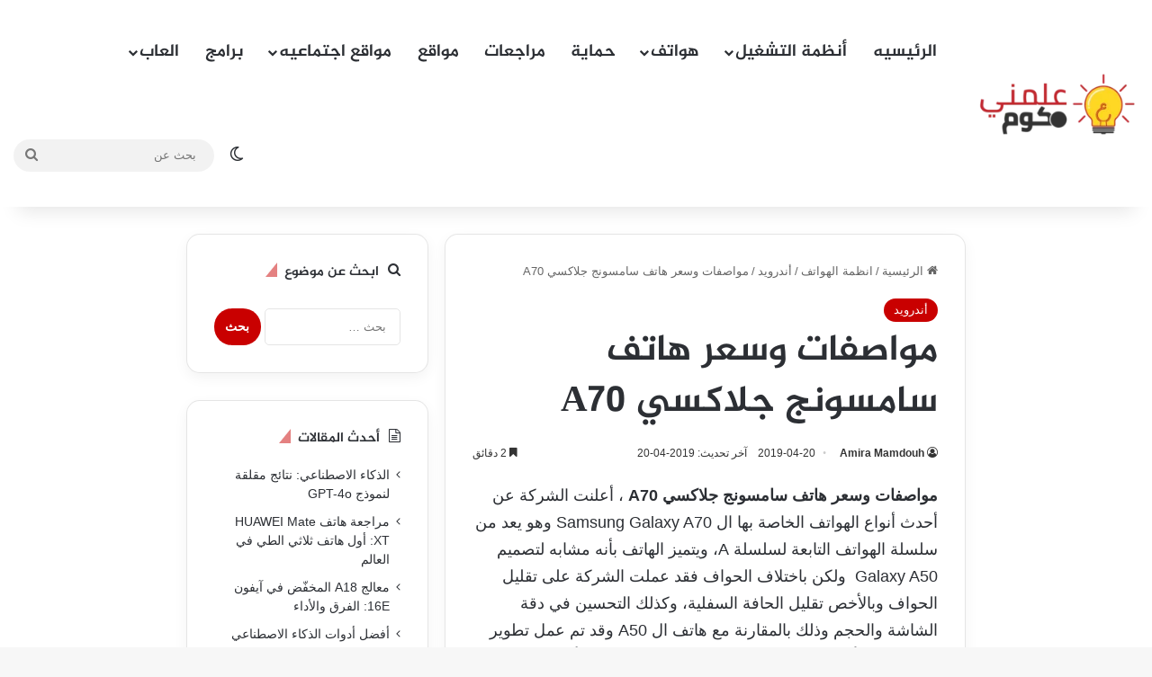

--- FILE ---
content_type: text/html; charset=UTF-8
request_url: https://www.3allemni.com/specifications-and-price-of-samsung-galaxy-a70/
body_size: 21879
content:
<!DOCTYPE html><html dir="rtl" lang="ar" class="" data-skin="light" prefix="og: https://ogp.me/ns#"><head><script data-no-optimize="1" type="ef3775f776a0b2fc95e6d19e-text/javascript">var litespeed_docref=sessionStorage.getItem("litespeed_docref");litespeed_docref&&(Object.defineProperty(document,"referrer",{get:function(){return litespeed_docref}}),sessionStorage.removeItem("litespeed_docref"));</script> <meta charset="UTF-8" /><link rel="profile" href="https://gmpg.org/xfn/11" />
 <script id="google_gtagjs-js-consent-mode-data-layer" type="litespeed/javascript">window.dataLayer=window.dataLayer||[];function gtag(){dataLayer.push(arguments)}
gtag('consent','default',{"ad_personalization":"denied","ad_storage":"denied","ad_user_data":"denied","analytics_storage":"denied","functionality_storage":"denied","security_storage":"denied","personalization_storage":"denied","region":["AT","BE","BG","CH","CY","CZ","DE","DK","EE","ES","FI","FR","GB","GR","HR","HU","IE","IS","IT","LI","LT","LU","LV","MT","NL","NO","PL","PT","RO","SE","SI","SK"],"wait_for_update":500});window._googlesitekitConsentCategoryMap={"statistics":["analytics_storage"],"marketing":["ad_storage","ad_user_data","ad_personalization"],"functional":["functionality_storage","security_storage"],"preferences":["personalization_storage"]};window._googlesitekitConsents={"ad_personalization":"denied","ad_storage":"denied","ad_user_data":"denied","analytics_storage":"denied","functionality_storage":"denied","security_storage":"denied","personalization_storage":"denied","region":["AT","BE","BG","CH","CY","CZ","DE","DK","EE","ES","FI","FR","GB","GR","HR","HU","IE","IS","IT","LI","LT","LU","LV","MT","NL","NO","PL","PT","RO","SE","SI","SK"],"wait_for_update":500}</script> <title>مواصفات وسعر هاتف سامسونج جلاكسي A70</title><meta name="description" content="مواصفات وسعر هاتف سامسونج جلاكسي A70 ، أعلنت الشركة عن أحدث أنواع الهواتف الخاصة بها ال Samsung Galaxy A70 وهو يعد من سلسلة الهواتف التابعة لسلسلة A، ويتميز"/><meta name="robots" content="follow, index, max-snippet:-1, max-video-preview:-1, max-image-preview:large"/><link rel="canonical" href="https://www.3allemni.com/specifications-and-price-of-samsung-galaxy-a70/" /><meta property="og:locale" content="ar_AR" /><meta property="og:type" content="article" /><meta property="og:title" content="مواصفات وسعر هاتف سامسونج جلاكسي A70" /><meta property="og:description" content="مواصفات وسعر هاتف سامسونج جلاكسي A70 ، أعلنت الشركة عن أحدث أنواع الهواتف الخاصة بها ال Samsung Galaxy A70 وهو يعد من سلسلة الهواتف التابعة لسلسلة A، ويتميز" /><meta property="og:url" content="https://www.3allemni.com/specifications-and-price-of-samsung-galaxy-a70/" /><meta property="og:site_name" content="علمني دوت كوم" /><meta property="article:publisher" content="https://www.facebook.com/3allemni" /><meta property="article:author" content="https://www.facebook.com/eslamelbadri" /><meta property="article:tag" content="Samsung Galaxy A70" /><meta property="article:tag" content="سامسونج جلاكسي A70" /><meta property="article:section" content="أندرويد" /><meta property="og:updated_time" content="2019-04-20T19:52:46+02:00" /><meta property="og:image" content="https://www.3allemni.com/wp-content/uploads/2019/04/1-6.jpg" /><meta property="og:image:secure_url" content="https://www.3allemni.com/wp-content/uploads/2019/04/1-6.jpg" /><meta property="og:image:width" content="500" /><meta property="og:image:height" content="500" /><meta property="og:image:alt" content="مواصفات وسعر هاتف سامسونج جلاكسي A70" /><meta property="og:image:type" content="image/jpeg" /><meta property="article:published_time" content="2019-04-20T19:52:42+02:00" /><meta property="article:modified_time" content="2019-04-20T19:52:46+02:00" /><meta name="twitter:card" content="summary_large_image" /><meta name="twitter:title" content="مواصفات وسعر هاتف سامسونج جلاكسي A70" /><meta name="twitter:description" content="مواصفات وسعر هاتف سامسونج جلاكسي A70 ، أعلنت الشركة عن أحدث أنواع الهواتف الخاصة بها ال Samsung Galaxy A70 وهو يعد من سلسلة الهواتف التابعة لسلسلة A، ويتميز" /><meta name="twitter:site" content="@3allemni" /><meta name="twitter:creator" content="@3allemni" /><meta name="twitter:image" content="https://www.3allemni.com/wp-content/uploads/2019/04/1-6.jpg" /><meta name="twitter:label1" content="كُتب بواسطة" /><meta name="twitter:data1" content="Amira Mamdouh" /><meta name="twitter:label2" content="مدة القراءة" /><meta name="twitter:data2" content="دقيقتين (2)" /> <script type="application/ld+json" class="rank-math-schema-pro">{"@context":"https://schema.org","@graph":[{"@type":["Person","Organization"],"@id":"https://www.3allemni.com/#person","name":"\u0639\u0644\u0645\u0646\u064a \u062f\u0648\u062a \u0643\u0648\u0645","sameAs":["https://www.facebook.com/3allemni","https://twitter.com/3allemni"],"logo":{"@type":"ImageObject","@id":"https://www.3allemni.com/#logo","url":"https://www.3allemni.com/wp-content/uploads/2024/08/logo-1-e1487936134540.png","contentUrl":"https://www.3allemni.com/wp-content/uploads/2024/08/logo-1-e1487936134540.png","caption":"\u0639\u0644\u0645\u0646\u064a \u062f\u0648\u062a \u0643\u0648\u0645","inLanguage":"ar","width":"200","height":"133"},"image":{"@type":"ImageObject","@id":"https://www.3allemni.com/#logo","url":"https://www.3allemni.com/wp-content/uploads/2024/08/logo-1-e1487936134540.png","contentUrl":"https://www.3allemni.com/wp-content/uploads/2024/08/logo-1-e1487936134540.png","caption":"\u0639\u0644\u0645\u0646\u064a \u062f\u0648\u062a \u0643\u0648\u0645","inLanguage":"ar","width":"200","height":"133"}},{"@type":"WebSite","@id":"https://www.3allemni.com/#website","url":"https://www.3allemni.com","name":"\u0639\u0644\u0645\u0646\u064a \u062f\u0648\u062a \u0643\u0648\u0645","alternateName":"\u0645\u0646\u0635\u0629 \u0639\u0644\u0645\u0646\u064a","publisher":{"@id":"https://www.3allemni.com/#person"},"inLanguage":"ar"},{"@type":"ImageObject","@id":"https://www.3allemni.com/wp-content/uploads/2019/04/1-6.jpg","url":"https://www.3allemni.com/wp-content/uploads/2019/04/1-6.jpg","width":"500","height":"500","caption":"\u0645\u0648\u0627\u0635\u0641\u0627\u062a \u0648\u0633\u0639\u0631 \u0647\u0627\u062a\u0641 \u0633\u0627\u0645\u0633\u0648\u0646\u062c \u062c\u0644\u0627\u0643\u0633\u064a A70","inLanguage":"ar"},{"@type":"BreadcrumbList","@id":"https://www.3allemni.com/specifications-and-price-of-samsung-galaxy-a70/#breadcrumb","itemListElement":[{"@type":"ListItem","position":"1","item":{"@id":"https://www.3allemni.com","name":"\u0627\u0644\u0631\u0626\u064a\u0633\u064a\u0629"}},{"@type":"ListItem","position":"2","item":{"@id":"https://www.3allemni.com/category/phone-systems/","name":"\u0627\u0646\u0638\u0645\u0629 \u0627\u0644\u0647\u0648\u0627\u062a\u0641"}},{"@type":"ListItem","position":"3","item":{"@id":"https://www.3allemni.com/category/phone-systems/android/","name":"\u0623\u0646\u062f\u0631\u0648\u064a\u062f"}},{"@type":"ListItem","position":"4","item":{"@id":"https://www.3allemni.com/specifications-and-price-of-samsung-galaxy-a70/","name":"\u0645\u0648\u0627\u0635\u0641\u0627\u062a \u0648\u0633\u0639\u0631 \u0647\u0627\u062a\u0641 \u0633\u0627\u0645\u0633\u0648\u0646\u062c \u062c\u0644\u0627\u0643\u0633\u064a A70"}}]},{"@type":"WebPage","@id":"https://www.3allemni.com/specifications-and-price-of-samsung-galaxy-a70/#webpage","url":"https://www.3allemni.com/specifications-and-price-of-samsung-galaxy-a70/","name":"\u0645\u0648\u0627\u0635\u0641\u0627\u062a \u0648\u0633\u0639\u0631 \u0647\u0627\u062a\u0641 \u0633\u0627\u0645\u0633\u0648\u0646\u062c \u062c\u0644\u0627\u0643\u0633\u064a A70","datePublished":"2019-04-20T19:52:42+02:00","dateModified":"2019-04-20T19:52:46+02:00","isPartOf":{"@id":"https://www.3allemni.com/#website"},"primaryImageOfPage":{"@id":"https://www.3allemni.com/wp-content/uploads/2019/04/1-6.jpg"},"inLanguage":"ar","breadcrumb":{"@id":"https://www.3allemni.com/specifications-and-price-of-samsung-galaxy-a70/#breadcrumb"}},{"@type":"Person","@id":"https://www.3allemni.com/author/amira/","name":"Amira Mamdouh","url":"https://www.3allemni.com/author/amira/","image":{"@type":"ImageObject","@id":"https://www.3allemni.com/wp-content/litespeed/avatar/e92e49a0c1c57b561ea89099124670aa.jpg?ver=1762332127","url":"https://www.3allemni.com/wp-content/litespeed/avatar/e92e49a0c1c57b561ea89099124670aa.jpg?ver=1762332127","caption":"Amira Mamdouh","inLanguage":"ar"}},{"@type":"BlogPosting","headline":"\u0645\u0648\u0627\u0635\u0641\u0627\u062a \u0648\u0633\u0639\u0631 \u0647\u0627\u062a\u0641 \u0633\u0627\u0645\u0633\u0648\u0646\u062c \u062c\u0644\u0627\u0643\u0633\u064a A70","keywords":"\u0645\u0648\u0627\u0635\u0641\u0627\u062a \u0648\u0633\u0639\u0631 \u0647\u0627\u062a\u0641 \u0633\u0627\u0645\u0633\u0648\u0646\u062c \u062c\u0644\u0627\u0643\u0633\u064a A70","datePublished":"2019-04-20T19:52:42+02:00","dateModified":"2019-04-20T19:52:46+02:00","articleSection":"\u0623\u0646\u062f\u0631\u0648\u064a\u062f","author":{"@id":"https://www.3allemni.com/author/amira/","name":"Amira Mamdouh"},"publisher":{"@id":"https://www.3allemni.com/#person"},"description":"\u0645\u0648\u0627\u0635\u0641\u0627\u062a \u0648\u0633\u0639\u0631 \u0647\u0627\u062a\u0641 \u0633\u0627\u0645\u0633\u0648\u0646\u062c \u062c\u0644\u0627\u0643\u0633\u064a A70 \u060c \u0623\u0639\u0644\u0646\u062a \u0627\u0644\u0634\u0631\u0643\u0629 \u0639\u0646 \u0623\u062d\u062f\u062b \u0623\u0646\u0648\u0627\u0639 \u0627\u0644\u0647\u0648\u0627\u062a\u0641 \u0627\u0644\u062e\u0627\u0635\u0629 \u0628\u0647\u0627 \u0627\u0644 Samsung Galaxy A70 \u0648\u0647\u0648 \u064a\u0639\u062f \u0645\u0646 \u0633\u0644\u0633\u0644\u0629 \u0627\u0644\u0647\u0648\u0627\u062a\u0641 \u0627\u0644\u062a\u0627\u0628\u0639\u0629 \u0644\u0633\u0644\u0633\u0644\u0629 A\u060c \u0648\u064a\u062a\u0645\u064a\u0632","name":"\u0645\u0648\u0627\u0635\u0641\u0627\u062a \u0648\u0633\u0639\u0631 \u0647\u0627\u062a\u0641 \u0633\u0627\u0645\u0633\u0648\u0646\u062c \u062c\u0644\u0627\u0643\u0633\u064a A70","@id":"https://www.3allemni.com/specifications-and-price-of-samsung-galaxy-a70/#richSnippet","isPartOf":{"@id":"https://www.3allemni.com/specifications-and-price-of-samsung-galaxy-a70/#webpage"},"image":{"@id":"https://www.3allemni.com/wp-content/uploads/2019/04/1-6.jpg"},"inLanguage":"ar","mainEntityOfPage":{"@id":"https://www.3allemni.com/specifications-and-price-of-samsung-galaxy-a70/#webpage"}}]}</script> <link rel='dns-prefetch' href='//www.googletagmanager.com' /><link rel='dns-prefetch' href='//www.fontstatic.com' /><link rel='dns-prefetch' href='//pagead2.googlesyndication.com' /><link rel='dns-prefetch' href='//fundingchoicesmessages.google.com' /><link rel="alternate" type="application/rss+xml" title="علمني دوت كوم &laquo; الخلاصة" href="https://www.3allemni.com/feed/" /><link rel="alternate" type="application/rss+xml" title="علمني دوت كوم &laquo; خلاصة التعليقات" href="https://www.3allemni.com/comments/feed/" /><link rel="alternate" type="application/rss+xml" title="علمني دوت كوم &laquo; مواصفات وسعر هاتف سامسونج جلاكسي A70 خلاصة التعليقات" href="https://www.3allemni.com/specifications-and-price-of-samsung-galaxy-a70/feed/" /><meta name="viewport" content="width=device-width, initial-scale=1.0" /><link data-optimized="2" rel="stylesheet" href="https://www.3allemni.com/wp-content/litespeed/css/3a96c2f816ee609d0215e8606ef233b6.css?ver=1edf7" /> <script type="litespeed/javascript" data-src="https://www.3allemni.com/wp-includes/js/jquery/jquery.min.js" id="jquery-core-js"></script> 
 <script type="litespeed/javascript" data-src="https://www.googletagmanager.com/gtag/js?id=G-JZ2QP92QBP" id="google_gtagjs-js"></script> <script id="google_gtagjs-js-after" type="litespeed/javascript">window.dataLayer=window.dataLayer||[];function gtag(){dataLayer.push(arguments)}
gtag("set","linker",{"domains":["www.3allemni.com"]});gtag("js",new Date());gtag("set","developer_id.dZTNiMT",!0);gtag("config","G-JZ2QP92QBP",{"googlesitekit_post_type":"post"})</script> <link rel="https://api.w.org/" href="https://www.3allemni.com/wp-json/" /><link rel="alternate" title="JSON" type="application/json" href="https://www.3allemni.com/wp-json/wp/v2/posts/16621" /><link rel="EditURI" type="application/rsd+xml" title="RSD" href="https://www.3allemni.com/xmlrpc.php?rsd" /><meta name="generator" content="WordPress 6.8.3" /><link rel='shortlink' href='https://www.3allemni.com/?p=16621' /><link rel="alternate" title="oEmbed (JSON)" type="application/json+oembed" href="https://www.3allemni.com/wp-json/oembed/1.0/embed?url=https%3A%2F%2Fwww.3allemni.com%2Fspecifications-and-price-of-samsung-galaxy-a70%2F" /><link rel="alternate" title="oEmbed (XML)" type="text/xml+oembed" href="https://www.3allemni.com/wp-json/oembed/1.0/embed?url=https%3A%2F%2Fwww.3allemni.com%2Fspecifications-and-price-of-samsung-galaxy-a70%2F&#038;format=xml" /><meta name="generator" content="Site Kit by Google 1.165.0" /> <script type="litespeed/javascript">!function(e,n){"function"==typeof define&&define.amd?define([],n("adsenseLoader")):"object"==typeof exports?module.exports=n("adsenseLoader"):e.adsenseLoader=n("adsenseLoader")}(this,function(e){"use strict";var n=250,t={laziness:1,onLoad:!1},o=function(e,n){var t,o={};for(t in e)Object.prototype.hasOwnProperty.call(e,t)&&(o[t]=e[t]);for(t in n)Object.prototype.hasOwnProperty.call(n,t)&&(o[t]=n[t]);return o},r=function(e,n){var t,o;return function(){var r=this,a=arguments,i=+new Date;t&&i<t+e?(clearTimeout(o),o=setTimeout(function(){t=i,n.apply(r,a)},e)):(t=i,n.apply(r,a))}},a=[],i=[],s=[],d=function(){if(!a.length)return!0;var e=window.pageYOffset,n=window.innerHeight;a.forEach(function(t){var o,r,d=(o=t,r=o.getBoundingClientRect(),{top:r.top+document.body.scrollTop,left:r.left+document.body.scrollLeft}).top,f=t._adsenseLoaderData.options.laziness+1;if(d-e>n*f||e-d-t.offsetHeight-n*f>0)return!0;a=u(a,t),t._adsenseLoaderData.width=c(t),function(e,n){e.classList?e.classList.add(n):e.className+=" "+n}(t.querySelector("ins"),"adsbygoogle"),i.push(t),"undefined"!=typeof adsbygoogle?function(e){(adsbygoogle=window.adsbygoogle||[]).push({});var n=e._adsenseLoaderData.options.onLoad;"function"==typeof n&&e.querySelector("iframe")&&e.querySelector("iframe").addEventListener("load",function(){n(e)})}(t):s.push(t)})},c=function(e){return parseInt(window.getComputedStyle(e,":before").getPropertyValue("content").slice(1,-1)||9999)},u=function(e,n){return e.filter(function(e){return e!==n})},f=function(e,n){return e._adsenseLoaderData={originalHTML:e.innerHTML,options:n},e.adsenseLoader=function(n){"destroy"==n&&(a=u(a,e),i=u(i,e),s=u(i,e),e.innerHTML=e._adsenseLoaderData.originalHTML)},e};function l(e,n){"string"==typeof e?e=document.querySelectorAll(e):void 0===e.length&&(e=[e]),n=o(t,n),[].forEach.call(e,function(e){e=f(e,n),a.push(e)}),this.elements=e,d()}return window.addEventListener("scroll",r(n,d)),window.addEventListener("resize",r(n,d)),window.addEventListener("resize",r(n,function(){if(!i.length)return!0;var e=!1;i.forEach(function(n){n.querySelector("ins").classList.contains("adsbygoogle")||n._adsenseLoaderData.width==c(n)||(e=!0,i=u(i,n),n.innerHTML=n._adsenseLoaderData.originalHTML,a.push(n))}),e&&d()})),l.prototype={destroy:function(){this.elements.forEach(function(e){e.adsenseLoader("destroy")})}},window.adsenseLoaderConfig=function(e){void 0!==e.throttle&&(n=e.throttle)},l})</script> <meta http-equiv="X-UA-Compatible" content="IE=edge"><script type="litespeed/javascript" data-src="https://pagead2.googlesyndication.com/pagead/js/adsbygoogle.js?client=ca-pub-3510677713525753"
     crossorigin="anonymous"></script> <meta name="google-adsense-platform-account" content="ca-host-pub-2644536267352236"><meta name="google-adsense-platform-domain" content="sitekit.withgoogle.com"><meta name="generator" content="Elementor 3.28.3; features: additional_custom_breakpoints, e_local_google_fonts; settings: css_print_method-external, google_font-enabled, font_display-swap">
 <script type="litespeed/javascript" data-src="https://pagead2.googlesyndication.com/pagead/js/adsbygoogle.js?client=ca-pub-3510677713525753&amp;host=ca-host-pub-2644536267352236" crossorigin="anonymous"></script> <link rel="icon" href="https://www.3allemni.com/wp-content/uploads/2019/12/cropped-check-2-32x32.png" sizes="32x32" /><link rel="icon" href="https://www.3allemni.com/wp-content/uploads/2019/12/cropped-check-2-192x192.png" sizes="192x192" /><link rel="apple-touch-icon" href="https://www.3allemni.com/wp-content/uploads/2019/12/cropped-check-2-180x180.png" /><meta name="msapplication-TileImage" content="https://www.3allemni.com/wp-content/uploads/2019/12/cropped-check-2-270x270.png" /><script data-cfasync="false" nonce="0cfaef74-da63-4000-a8a2-0b614b167b49">try{(function(w,d){!function(j,k,l,m){if(j.zaraz)console.error("zaraz is loaded twice");else{j[l]=j[l]||{};j[l].executed=[];j.zaraz={deferred:[],listeners:[]};j.zaraz._v="5874";j.zaraz._n="0cfaef74-da63-4000-a8a2-0b614b167b49";j.zaraz.q=[];j.zaraz._f=function(n){return async function(){var o=Array.prototype.slice.call(arguments);j.zaraz.q.push({m:n,a:o})}};for(const p of["track","set","debug"])j.zaraz[p]=j.zaraz._f(p);j.zaraz.init=()=>{var q=k.getElementsByTagName(m)[0],r=k.createElement(m),s=k.getElementsByTagName("title")[0];s&&(j[l].t=k.getElementsByTagName("title")[0].text);j[l].x=Math.random();j[l].w=j.screen.width;j[l].h=j.screen.height;j[l].j=j.innerHeight;j[l].e=j.innerWidth;j[l].l=j.location.href;j[l].r=k.referrer;j[l].k=j.screen.colorDepth;j[l].n=k.characterSet;j[l].o=(new Date).getTimezoneOffset();if(j.dataLayer)for(const t of Object.entries(Object.entries(dataLayer).reduce((u,v)=>({...u[1],...v[1]}),{})))zaraz.set(t[0],t[1],{scope:"page"});j[l].q=[];for(;j.zaraz.q.length;){const w=j.zaraz.q.shift();j[l].q.push(w)}r.defer=!0;for(const x of[localStorage,sessionStorage])Object.keys(x||{}).filter(z=>z.startsWith("_zaraz_")).forEach(y=>{try{j[l]["z_"+y.slice(7)]=JSON.parse(x.getItem(y))}catch{j[l]["z_"+y.slice(7)]=x.getItem(y)}});r.referrerPolicy="origin";r.src="/cdn-cgi/zaraz/s.js?z="+btoa(encodeURIComponent(JSON.stringify(j[l])));q.parentNode.insertBefore(r,q)};["complete","interactive"].includes(k.readyState)?zaraz.init():j.addEventListener("DOMContentLoaded",zaraz.init)}}(w,d,"zarazData","script");window.zaraz._p=async d$=>new Promise(ea=>{if(d$){d$.e&&d$.e.forEach(eb=>{try{const ec=d.querySelector("script[nonce]"),ed=ec?.nonce||ec?.getAttribute("nonce"),ee=d.createElement("script");ed&&(ee.nonce=ed);ee.innerHTML=eb;ee.onload=()=>{d.head.removeChild(ee)};d.head.appendChild(ee)}catch(ef){console.error(`Error executing script: ${eb}\n`,ef)}});Promise.allSettled((d$.f||[]).map(eg=>fetch(eg[0],eg[1])))}ea()});zaraz._p({"e":["(function(w,d){})(window,document)"]});})(window,document)}catch(e){throw fetch("/cdn-cgi/zaraz/t"),e;};</script></head><body id="tie-body" class="rtl wp-singular post-template-default single single-post postid-16621 single-format-standard wp-theme-jannah wp-child-theme-jannah-child is-percent-width block-head-11 magazine3 magazine1 is-thumb-overlay-disabled is-desktop is-header-layout-4 sidebar-left has-sidebar post-layout-1 narrow-title-narrow-media is-standard-format hide_share_post_top hide_share_post_bottom elementor-default elementor-kit-35472"><div class="background-overlay"><div id="tie-container" class="site tie-container"><div id="tie-wrapper"><header id="theme-header" class="theme-header header-layout-4 header-layout-1 main-nav-light main-nav-default-light main-nav-below no-stream-item has-shadow is-stretch-header has-normal-width-logo mobile-header-default"><div class="main-nav-wrapper"><nav id="main-nav"  class="main-nav header-nav menu-style-border-bottom menu-style-minimal" style="line-height:115px" aria-label="القائمة الرئيسية"><div class="container"><div class="main-menu-wrapper"><div id="mobile-header-components-area_1" class="mobile-header-components"><ul class="components"><li class="mobile-component_menu custom-menu-link"><a href="#" id="mobile-menu-icon" class=""><span class="tie-mobile-menu-icon nav-icon is-layout-1"></span><span class="screen-reader-text">القائمة</span></a></li></ul></div><div class="header-layout-1-logo" style="width:190px"><div id="logo" class="image-logo" >
<a title="علمني دوت كوم" href="https://www.3allemni.com/">
<picture class="tie-logo-default tie-logo-picture">
<source class="tie-logo-source-default tie-logo-source" srcset="https://www.3allemni.com/wp-content/uploads/2018/05/cropped-logo-3allemni.png.webp">
<img data-lazyloaded="1" src="[data-uri]" class="tie-logo-img-default tie-logo-img" data-src="https://www.3allemni.com/wp-content/uploads/2018/05/cropped-logo-3allemni.png.webp" alt="علمني دوت كوم" width="190" height="75" style="max-height:75px; width: auto;" />
</picture>
</a></div></div><div id="mobile-header-components-area_2" class="mobile-header-components"><ul class="components"><li class="mobile-component_search custom-menu-link">
<a href="#" class="tie-search-trigger-mobile">
<span class="tie-icon-search tie-search-icon" aria-hidden="true"></span>
<span class="screen-reader-text">بحث عن</span>
</a></li></ul></div><div id="menu-components-wrap"><div class="main-menu main-menu-wrap"><div id="main-nav-menu" class="main-menu header-menu"><ul id="menu-top-bar-as" class="menu"><li id="menu-item-5993" class="menu-item menu-item-type-custom menu-item-object-custom menu-item-home menu-item-5993"><a href="https://www.3allemni.com">الرئيسيه</a></li><li id="menu-item-35117" class="menu-item menu-item-type-taxonomy menu-item-object-category menu-item-has-children menu-item-35117 mega-menu mega-recent-featured mega-menu-posts " data-id="149" ><a href="https://www.3allemni.com/category/operating-systems/">أنظمة التشغيل</a><div class="mega-menu-block menu-sub-content"  ><ul class="mega-recent-featured-list sub-list"><li id="menu-item-35118" class="menu-item menu-item-type-taxonomy menu-item-object-category menu-item-35118"><a href="https://www.3allemni.com/category/operating-systems/macos/">MacOS</a></li><li id="menu-item-35119" class="menu-item menu-item-type-taxonomy menu-item-object-category menu-item-35119"><a href="https://www.3allemni.com/category/operating-systems/linux/">لينكس</a></li><li id="menu-item-1091" class="menu-item menu-item-type-taxonomy menu-item-object-category menu-item-has-children menu-item-1091"><a href="https://www.3allemni.com/category/operating-systems/windows/">ويندوز</a><ul class="sub-menu menu-sub-content"><li id="menu-item-30070" class="menu-item menu-item-type-taxonomy menu-item-object-category menu-item-30070"><a href="https://www.3allemni.com/category/operating-systems/windows/windows-11/">ويندوز 11</a></li><li id="menu-item-2777" class="menu-item menu-item-type-taxonomy menu-item-object-category menu-item-2777"><a href="https://www.3allemni.com/category/operating-systems/windows/window-10/">ويندوز 10</a></li><li id="menu-item-1171" class="menu-item menu-item-type-taxonomy menu-item-object-category menu-item-1171"><a href="https://www.3allemni.com/category/operating-systems/windows/windows-8-1/">ويندوز 8</a></li><li id="menu-item-2778" class="menu-item menu-item-type-taxonomy menu-item-object-category menu-item-2778"><a href="https://www.3allemni.com/category/operating-systems/windows/windows-7/">ويندوز 7</a></li></ul></li></ul><div class="mega-menu-content"><div class="mega-ajax-content"></div></div></div></li><li id="menu-item-1096" class="menu-item menu-item-type-taxonomy menu-item-object-category current-post-ancestor menu-item-has-children menu-item-1096 mega-menu mega-cat mega-menu-posts " data-id="153" ><a href="https://www.3allemni.com/category/phone-systems/">هواتف</a><div class="mega-menu-block menu-sub-content"  ><ul class="sub-menu mega-cat-more-links"><li id="menu-item-1098" class="menu-item menu-item-type-taxonomy menu-item-object-category current-post-ancestor current-menu-parent current-post-parent menu-item-1098"><a href="https://www.3allemni.com/category/phone-systems/android/">أندرويد</a></li><li id="menu-item-1097" class="menu-item menu-item-type-taxonomy menu-item-object-category menu-item-1097"><a href="https://www.3allemni.com/category/phone-systems/ios/">iOS</a></li></ul><div class="mega-menu-content"><div class="mega-cat-wrapper"><ul class="mega-cat-sub-categories cats-vertical"><li class="mega-all-link"><a href="https://www.3allemni.com/category/phone-systems/" class="is-active is-loaded mega-sub-cat" data-id="153">الكل</a></li><li class="mega-sub-cat-154"><a href="https://www.3allemni.com/category/phone-systems/ios/" class="mega-sub-cat"  data-id="154">iOS</a></li><li class="mega-sub-cat-1"><a href="https://www.3allemni.com/category/phone-systems/android/" class="mega-sub-cat"  data-id="1">أندرويد</a></li><li class="mega-sub-cat-222"><a href="https://www.3allemni.com/category/phone-systems/windows-phone/" class="mega-sub-cat"  data-id="222">ويندوز فون</a></li></ul><div class="mega-cat-content mega-cat-sub-exists vertical-posts"><div class="mega-ajax-content mega-cat-posts-container clearfix"></div></div></div></div></div></li><li id="menu-item-3263" class="menu-item menu-item-type-taxonomy menu-item-object-category menu-item-3263"><a href="https://www.3allemni.com/category/security/">حماية</a></li><li id="menu-item-5822" class="menu-item menu-item-type-taxonomy menu-item-object-category menu-item-5822"><a href="https://www.3allemni.com/category/reviews/">مراجعات</a></li><li id="menu-item-1932" class="menu-item menu-item-type-taxonomy menu-item-object-category menu-item-1932"><a href="https://www.3allemni.com/category/websites/">مواقع</a></li><li id="menu-item-1093" class="menu-item menu-item-type-taxonomy menu-item-object-category menu-item-has-children menu-item-1093 mega-menu mega-cat mega-menu-posts " data-id="151" ><a href="https://www.3allemni.com/category/social-media/">مواقع اجتماعيه</a><div class="mega-menu-block menu-sub-content"  ><ul class="sub-menu mega-cat-more-links"><li id="menu-item-1095" class="menu-item menu-item-type-taxonomy menu-item-object-category menu-item-1095"><a href="https://www.3allemni.com/category/social-media/facebook/">فيسبوك</a></li><li id="menu-item-1094" class="menu-item menu-item-type-taxonomy menu-item-object-category menu-item-1094"><a href="https://www.3allemni.com/category/social-media/x/">X (تويتر سابقا)</a></li><li id="menu-item-35115" class="menu-item menu-item-type-taxonomy menu-item-object-category menu-item-35115"><a href="https://www.3allemni.com/category/social-media/instagram/">Instagram</a></li><li id="menu-item-35116" class="menu-item menu-item-type-taxonomy menu-item-object-category menu-item-35116"><a href="https://www.3allemni.com/category/social-media/tiktok/">Tiktok</a></li></ul><div class="mega-menu-content"><div class="mega-cat-wrapper"><ul class="mega-cat-sub-categories cats-vertical"><li class="mega-all-link"><a href="https://www.3allemni.com/category/social-media/" class="is-active is-loaded mega-sub-cat" data-id="151">الكل</a></li><li class="mega-sub-cat-532"><a href="https://www.3allemni.com/category/social-media/instagram/" class="mega-sub-cat"  data-id="532">Instagram</a></li><li class="mega-sub-cat-9036"><a href="https://www.3allemni.com/category/social-media/tiktok/" class="mega-sub-cat"  data-id="9036">Tiktok</a></li><li class="mega-sub-cat-152"><a href="https://www.3allemni.com/category/social-media/x/" class="mega-sub-cat"  data-id="152">X (تويتر سابقا)</a></li><li class="mega-sub-cat-40"><a href="https://www.3allemni.com/category/social-media/facebook/" class="mega-sub-cat"  data-id="40">فيسبوك</a></li></ul><div class="mega-cat-content mega-cat-sub-exists vertical-posts"><div class="mega-ajax-content mega-cat-posts-container clearfix"></div></div></div></div></div></li><li id="menu-item-3261" class="menu-item menu-item-type-taxonomy menu-item-object-category menu-item-3261"><a href="https://www.3allemni.com/category/programs/">برامج</a></li><li id="menu-item-3262" class="menu-item menu-item-type-taxonomy menu-item-object-category menu-item-has-children menu-item-3262 mega-menu mega-cat mega-menu-posts " data-id="127" ><a href="https://www.3allemni.com/category/games/">العاب</a><div class="mega-menu-block menu-sub-content"  ><ul class="sub-menu mega-cat-more-links"><li id="menu-item-35111" class="menu-item menu-item-type-taxonomy menu-item-object-category menu-item-35111"><a href="https://www.3allemni.com/category/games/pc/">PC</a></li><li id="menu-item-35112" class="menu-item menu-item-type-taxonomy menu-item-object-category menu-item-35112"><a href="https://www.3allemni.com/category/games/playstation/">PlayStation</a></li><li id="menu-item-35113" class="menu-item menu-item-type-taxonomy menu-item-object-category menu-item-35113"><a href="https://www.3allemni.com/category/games/streams/">Streams</a></li><li id="menu-item-35114" class="menu-item menu-item-type-taxonomy menu-item-object-category menu-item-35114"><a href="https://www.3allemni.com/category/games/xbox/">XBOX</a></li></ul><div class="mega-menu-content"><div class="mega-cat-wrapper"><ul class="mega-cat-sub-categories cats-vertical"><li class="mega-all-link"><a href="https://www.3allemni.com/category/games/" class="is-active is-loaded mega-sub-cat" data-id="127">الكل</a></li><li class="mega-sub-cat-9035"><a href="https://www.3allemni.com/category/games/pc/" class="mega-sub-cat"  data-id="9035">PC</a></li></ul><div class="mega-cat-content mega-cat-sub-exists vertical-posts"><div class="mega-ajax-content mega-cat-posts-container clearfix"></div></div></div></div></div></li></ul></div></div><ul class="components"><li class="skin-icon menu-item custom-menu-link">
<a href="#" class="change-skin" title="الوضع المظلم">
<span class="tie-icon-moon change-skin-icon" aria-hidden="true"></span>
<span class="screen-reader-text">الوضع المظلم</span>
</a></li><li class="search-bar menu-item custom-menu-link" aria-label="بحث"><form method="get" id="search" action="https://www.3allemni.com/">
<input id="search-input"  inputmode="search" type="text" name="s" title="بحث عن" placeholder="بحث عن" />
<button id="search-submit" type="submit">
<span class="tie-icon-search tie-search-icon" aria-hidden="true"></span>
<span class="screen-reader-text">بحث عن</span>
</button></form></li></ul></div></div></div></nav></div></header><div id="content" class="site-content container"><div id="main-content-row" class="tie-row main-content-row"><div class="main-content tie-col-md-8 tie-col-xs-12" role="main"><article id="the-post" class="container-wrapper post-content tie-standard"><header class="entry-header-outer"><nav id="breadcrumb"><a href="https://www.3allemni.com/"><span class="tie-icon-home" aria-hidden="true"></span> الرئيسية</a><em class="delimiter">/</em><a href="https://www.3allemni.com/category/phone-systems/">انظمة الهواتف</a><em class="delimiter">/</em><a href="https://www.3allemni.com/category/phone-systems/android/">أندرويد</a><em class="delimiter">/</em><span class="current">مواصفات وسعر هاتف سامسونج جلاكسي A70</span></nav><script type="application/ld+json">{"@context":"http:\/\/schema.org","@type":"BreadcrumbList","@id":"#Breadcrumb","itemListElement":[{"@type":"ListItem","position":1,"item":{"name":"\u0627\u0644\u0631\u0626\u064a\u0633\u064a\u0629","@id":"https:\/\/www.3allemni.com\/"}},{"@type":"ListItem","position":2,"item":{"name":"\u0627\u0646\u0638\u0645\u0629 \u0627\u0644\u0647\u0648\u0627\u062a\u0641","@id":"https:\/\/www.3allemni.com\/category\/phone-systems\/"}},{"@type":"ListItem","position":3,"item":{"name":"\u0623\u0646\u062f\u0631\u0648\u064a\u062f","@id":"https:\/\/www.3allemni.com\/category\/phone-systems\/android\/"}}]}</script> <div class="entry-header"><span class="post-cat-wrap"><a class="post-cat tie-cat-1" href="https://www.3allemni.com/category/phone-systems/android/">أندرويد</a></span><h1 class="post-title entry-title">
مواصفات وسعر هاتف سامسونج جلاكسي A70</h1><div class="single-post-meta post-meta clearfix"><span class="author-meta single-author no-avatars"><span class="meta-item meta-author-wrapper meta-author-34"><span class="meta-author"><a href="https://www.3allemni.com/author/amira/" class="author-name tie-icon" title="Amira Mamdouh">Amira Mamdouh</a></span></span></span><span class="date meta-item tie-icon">2019-04-20</span><span class="meta-item last-updated">آخر تحديث: 2019-04-20</span><div class="tie-alignright"><span class="meta-reading-time meta-item"><span class="tie-icon-bookmark" aria-hidden="true"></span> 2 دقائق</span></div></div></div></header><div class="entry-content entry clearfix"><p><strong>مواصفات وسعر هاتف سامسونج جلاكسي A70 </strong>، أعلنت الشركة عن أحدث أنواع الهواتف الخاصة بها ال Samsung Galaxy A70 وهو يعد من سلسلة الهواتف التابعة لسلسلة A، ويتميز الهاتف بأنه مشابه لتصميم Galaxy A50 &nbsp;ولكن باختلاف الحواف فقد عملت الشركة على تقليل الحواف وبالأخص تقليل الحافة السفلية، وكذلك التحسين في دقة الشاشة والحجم وذلك بالمقارنة مع هاتف ال A50 وقد تم عمل تطوير للكاميرات الأمامية والخلفية، بالإضافة إلى إضافة معالج أفضل وبطارية أكبر وبذلك تحاول الشركة السيطرة على الأسواق الخاصة بالهواتف الذكية، ومن خلال موقع <strong><a href="https://www.3allemni.com" target="_blank" rel="noreferrer noopener" aria-label="&quot;علمني دوت كوم&quot; (يُفتح في علامة تبويب جديدة)">&#8220;علمني دوت كوم&#8221;</a></strong> سوف نتعرف مواصفات وسعر هاتف سامسونج جلاكسي A70<strong>.</strong></p><h2 id='مميزات-هاتف-samsung-galaxy-a70'  id="boomdevs_1" class="wp-block-heading"><strong>مميزات هاتف
</strong><strong>Samsung Galaxy A70</strong><strong></strong></h2><div class="wp-block-image"><figure class="aligncenter"><img data-lazyloaded="1" src="[data-uri]" fetchpriority="high" decoding="async" width="300" height="218" data-src="https://www.3allemni.com/wp-content/uploads/2019/04/2-5.jpg.webp" alt="مواصفات وسعر هاتف سامسونج جلاكسي A70" class="wp-image-16622" title="مواصفات وسعر هاتف سامسونج جلاكسي A70 1"></figure></div><ul class="wp-block-list"><li>يتميز
الهاتف بتعدد ألوانه وكذلك لها تصميم مميز.</li><li>يتميز
الهاتف بأنه داعم لخاصية الشحن السريع.</li><li>الهاتف
يتميز بتقنية nfc .</li><li>يتميز الهاتف بمستشعر البصمة أسفل الشاشة.</li><li>يتميز الهاتف بأنه داعم لمدخل كارت ذاكرة خارجية
بالإضافة لتشغيل شريحتين اتصال.</li><li>يتميز الهاتف بقدرته على تشغيل كافة الصيغ الخاصة
بالملفات.</li><li>الهاتف داعم لتقنية ant+.</li><li>يتميز
الهاتف بتوافر كاميرا ثلاثية الأبعاد.</li><li>يتميز
الهاتف بدعمه لتشغيل وضع إل hdr بلعبة pupg .</li><li>يتميز بعمل التقليل للحواف الخاصة بالهاتف.</li><li>يتميز الهاتف بتوافر كاميرا ممتازة أثناء الإضاءة
المختلفة.</li><li>يتميز الهاتف بوجود معالج مميز بالنسبة للسعر .</li><li>يتميز الهاتف بسعة بطارية كبيرة .</li></ul><h2 id='عيوب-هاتف-سامسونج-galaxy-a70'  id="boomdevs_2" class="wp-block-heading"><strong>عيوب هاتف
سامسونج </strong><strong>Galaxy A70</strong><strong></strong></h2><div class="wp-block-image"><figure class="aligncenter"><img data-lazyloaded="1" src="[data-uri]" decoding="async" width="300" height="218" data-src="https://www.3allemni.com/wp-content/uploads/2019/04/3-3.jpg.webp" alt="مواصفات وسعر هاتف سامسونج جلاكسي A70" class="wp-image-16623" title="مواصفات وسعر هاتف سامسونج جلاكسي A70 2"></figure></div><ul class="wp-block-list"><li>يعيب
الهاتف بأنه غير داعم لنظام الإذاعة.</li><li>الهاتف
لا يتوفر به خاصية الشحن اللاسلكي.</li><li>يفتقد
هاتف سامسونج &nbsp;Samsung
Galaxy A70 الابتكار والتطوير في
تصميمه حيث يأتي بنفس تصميم هاتف Galaxy A50 &nbsp;وأيضا تصميم الهاتف من
البلاستيك .</li><li>عدم
توافر لمبة للإشعارات ولكنه يعمل على عرض إيقونات الإشعارات على الشاشة من دون أن
يتم فتحها وذلك من خلال خاصية always on display.</li></ul><h2 id='مواصفات-وسعر-هاتف-سامسونج-جلاكسي-a70'  id="boomdevs_3" class="wp-block-heading"><strong>مواصفات
وسعر هاتف سامسونج جلاكسي </strong><strong>A70</strong><strong></strong></h2><div class="wp-block-image"><figure class="aligncenter"><img data-lazyloaded="1" src="[data-uri]" loading="lazy" decoding="async" width="500" height="500" data-src="https://www.3allemni.com/wp-content/uploads/2019/04/1-6.jpg.webp" alt="مواصفات وسعر هاتف سامسونج جلاكسي A70" class="wp-image-16624" title="مواصفات وسعر هاتف سامسونج جلاكسي A70 3" data-srcset="https://www.3allemni.com/wp-content/uploads/2019/04/1-6.jpg.webp 500w, https://www.3allemni.com/wp-content/uploads/2019/04/1-6-300x300.jpg 300w, https://www.3allemni.com/wp-content/uploads/2019/04/1-6-150x150.jpg.webp 150w, https://www.3allemni.com/wp-content/uploads/2019/04/1-6-360x360.jpg.webp 360w" data-sizes="(max-width: 500px) 100vw, 500px" /><figcaption>مواصفات وسعر هاتف سامسونج جلاكسي A70</figcaption></figure></div><p style="text-align:right">سنعرض الآن أبرز مواصفات
ذلك الهاتف الذي أصدرته حديثاً شركة سامسونج مع بيان لسعره الحالي في الأسواق، وذلك
على النحو التالي:</p><h3 id='أولاً-مواصفات-هاتف-سامسونج-جلاكسي-a70'  id="boomdevs_4" class="wp-block-heading"><strong>أولاً: مواصفات
هاتف سامسونج جلاكسي </strong><strong>A70</strong><strong></strong></h3><div class="wp-block-image"><figure class="aligncenter"><img data-lazyloaded="1" src="[data-uri]" loading="lazy" decoding="async" width="300" height="218" data-src="https://www.3allemni.com/wp-content/uploads/2019/04/4-3.jpg.webp" alt="مواصفات وسعر هاتف سامسونج جلاكسي A70" class="wp-image-16625" title="مواصفات وسعر هاتف سامسونج جلاكسي A70 4"></figure></div><ul class="wp-block-list"><li>يضم
الهاتف شريحتين اتصال Nano sim .</li><li>يتميز
الهاتف بميزة الاتصال قريب المدى إل nfc .</li><li>الهاتف مدعم بجميع أنواع شبكات الاتصال بمصر مثل شبكة
الجيل الرابع والجيل الثاني وأيضا الجيل الثالث 4G ,3G ,2G .</li><li>يتمتع الهاتف بمعالج ثماني النواة snapdragon 675 بتكنولوجيا 11 نانو بالإضافة لوجود معالج رسومي adreno 612</li><li>تصل سعة الهاتف إلى 128 جيجا بايت وأيضا تصل سعة الذاكرة
العشوائية إلى سعة 6 جيجا بايت وكذلك الهاتف يدعم زيادة المساحة التخزينية من خلال
إضافة كارت ميموري يصل إلى سعة 512 جيجا بايت.</li><li>يحتوي الهاتف على كاميرا أمامية تصل دقتها إلى 32 ميجا
بكسل ولها فتحة عدسة f/2.0 .</li><li>وبالنسبة للكاميرا الخلية فهي ثلاثية وقد تصل دقة
الكاميرا الأولى إلى 32 ميجا بكسل ولها فتحة عدسة f/1.7 وتعد هي
الكاميرا الأساسية وبالنسبة للكاميرا الثانية فقد تصل دقتها إلى 8 ميجا بكسل ولها
فتحة عدسة f/2.2 وهي تعمل على تصوير ال ultra wide والكاميرا
الثالثة بدقة 5 ميجا بكسل ولها فتحة عدسة f/2.2 وتعمل على
العزل البورتريه مع وجود فلاش خلفي نوع ليد.</li><li>الهاتف داعم لتصوير الفيديوهات بجودة ال fhd بدقة 1080
بكسل والتقاط الصور بمعدل 30 أطار في الثانية الواحدة .</li><li>تصل سعة بطارية الهاتف إلى 4500 ملى أمبير وتتميز بخاصية
الشاحن السريع .</li><li>الهاتف يتميز بأكثر من لون كاللون الأزرق والنحاسي
والأبيض واللون الأسود.</li><li>توجد البصمة في أسفل الشاشة مثل هاتف ال a5 بالإضافة إلى خاصية face
unlock.</li><li>تعد جودة تصنيع الهاتف من البلاستيك
على هيئة 3d Glasstic</li><li>شاشة الهاتف من نوع super amoled 6.7 انش وتتميز بجودة fhd دقة 2400 ×
1080 بكسل بكثافة بكسلات 393 بكسل لكل أنش.</li></ul><div class="fit_content"><div class="bd_toc_container" data-fixedWidth=""><div class="bd_toc_wrapper" data-wrapperPadding="48px"><div class="bd_toc_wrapper_item"><div class="bd_toc_header active" data-headerPadding="2px"><div class="bd_toc_header_title">
محتويات المقاله</div><div class="bd_toc_switcher_hide_show_icon">
<span class="bd_toc_arrow"></span></div></div><div class="bd_toc_content list-type-number"><div class="bd_toc_content_list "><div class='bd_toc_content_list_item'><ul><li class="first">
<a href="#مميزات-هاتف-samsung-galaxy-a70">مميزات هاتف
Samsung Galaxy A70</a></li><li>
<a href="#عيوب-هاتف-سامسونج-galaxy-a70">عيوب هاتف
سامسونج Galaxy A70</a></li><li class="last">
<a href="#مواصفات-وسعر-هاتف-سامسونج-جلاكسي-a70">مواصفات
وسعر هاتف سامسونج جلاكسي A70</a><ul class="menu_level_2"><li class="first">
<a href="#أولاً-مواصفات-هاتف-سامسونج-جلاكسي-a70">أولاً: مواصفات
هاتف سامسونج جلاكسي A70</a></li><li class="last">
<a href="#ثانياً-سعر-هاتف-سامسونج-جلاكسي-a70">ثانياً: سعر هاتف سامسونج جلاكسي A70</a></li></ul></li></ul></div></div></div></div></div><div class="layout_toggle_button">
<span class="bd_toc_arrow"></span></div></div></div><h3 id='ثانياً-سعر-هاتف-سامسونج-جلاكسي-a70'  id="boomdevs_5" class="wp-block-heading"><strong>ثانياً: سعر هاتف سامسونج جلاكسي A70</strong></h3><p style="text-align:right">حتى الآن لم يتم تحديد سعر الهاتف
في مصر وكذلك الأمر في السعودية والكويت والإمارات.</p><blockquote style="text-align:center" class="wp-block-quote quote-solid is-layout-flow wp-block-quote quote-solid-is-layout-flow"><p>وفي ختام موضوعنا عن مواصفات وسعر هاتف سامسونج جلاكسي A70 نتمنى أن نكون قد أفدناكم بتلك المعلومات التي عرضناها لكم.</p></blockquote><div class="post-bottom-meta post-bottom-tags post-tags-modern"><div class="post-bottom-meta-title"><span class="tie-icon-tags" aria-hidden="true"></span> الوسوم</div><span class="tagcloud"><a href="https://www.3allemni.com/tag/samsung-galaxy-a70/" rel="tag">Samsung Galaxy A70</a> <a href="https://www.3allemni.com/tag/%d8%b3%d8%a7%d9%85%d8%b3%d9%88%d9%86%d8%ac-%d8%ac%d9%84%d8%a7%d9%83%d8%b3%d9%8a-a70/" rel="tag">سامسونج جلاكسي A70</a></span></div></div><div id="post-extra-info"><div class="theiaStickySidebar"><div class="single-post-meta post-meta clearfix"><span class="author-meta single-author no-avatars"><span class="meta-item meta-author-wrapper meta-author-34"><span class="meta-author"><a href="https://www.3allemni.com/author/amira/" class="author-name tie-icon" title="Amira Mamdouh">Amira Mamdouh</a></span></span></span><span class="date meta-item tie-icon">2019-04-20</span><span class="meta-item last-updated">آخر تحديث: 2019-04-20</span><div class="tie-alignright"><span class="meta-reading-time meta-item"><span class="tie-icon-bookmark" aria-hidden="true"></span> 2 دقائق</span></div></div></div></div><div class="clearfix"></div> <script id="tie-schema-json" type="application/ld+json">{"@context":"http:\/\/schema.org","@type":"BlogPosting","dateCreated":"2019-04-20T19:52:42+02:00","datePublished":"2019-04-20T19:52:42+02:00","dateModified":"2019-04-20T19:52:46+02:00","headline":"\u0645\u0648\u0627\u0635\u0641\u0627\u062a \u0648\u0633\u0639\u0631 \u0647\u0627\u062a\u0641 \u0633\u0627\u0645\u0633\u0648\u0646\u062c \u062c\u0644\u0627\u0643\u0633\u064a A70","name":"\u0645\u0648\u0627\u0635\u0641\u0627\u062a \u0648\u0633\u0639\u0631 \u0647\u0627\u062a\u0641 \u0633\u0627\u0645\u0633\u0648\u0646\u062c \u062c\u0644\u0627\u0643\u0633\u064a A70","keywords":"Samsung Galaxy A70,\u0633\u0627\u0645\u0633\u0648\u0646\u062c \u062c\u0644\u0627\u0643\u0633\u064a A70","url":"https:\/\/www.3allemni.com\/specifications-and-price-of-samsung-galaxy-a70\/","description":"\u0645\u0648\u0627\u0635\u0641\u0627\u062a \u0648\u0633\u0639\u0631 \u0647\u0627\u062a\u0641 \u0633\u0627\u0645\u0633\u0648\u0646\u062c \u062c\u0644\u0627\u0643\u0633\u064a A70 \u060c \u0623\u0639\u0644\u0646\u062a \u0627\u0644\u0634\u0631\u0643\u0629 \u0639\u0646 \u0623\u062d\u062f\u062b \u0623\u0646\u0648\u0627\u0639 \u0627\u0644\u0647\u0648\u0627\u062a\u0641 \u0627\u0644\u062e\u0627\u0635\u0629 \u0628\u0647\u0627 \u0627\u0644 Samsung Galaxy A70 \u0648\u0647\u0648 \u064a\u0639\u062f \u0645\u0646 \u0633\u0644\u0633\u0644\u0629 \u0627\u0644\u0647\u0648\u0627\u062a\u0641 \u0627\u0644\u062a\u0627\u0628\u0639\u0629 \u0644\u0633\u0644\u0633\u0644\u0629 A\u060c \u0648\u064a\u062a\u0645\u064a\u0632 \u0627\u0644\u0647\u0627\u062a\u0641 \u0628\u0623\u0646\u0647 \u0645\u0634\u0627\u0628\u0647 \u0644\u062a\u0635\u0645\u064a\u0645 Galaxy A50 &nbsp;\u0648","copyrightYear":"2019","articleSection":"\u0623\u0646\u062f\u0631\u0648\u064a\u062f","articleBody":"\n\u0645\u0648\u0627\u0635\u0641\u0627\u062a \u0648\u0633\u0639\u0631 \u0647\u0627\u062a\u0641 \u0633\u0627\u0645\u0633\u0648\u0646\u062c \u062c\u0644\u0627\u0643\u0633\u064a A70 \u060c \u0623\u0639\u0644\u0646\u062a \u0627\u0644\u0634\u0631\u0643\u0629 \u0639\u0646 \u0623\u062d\u062f\u062b \u0623\u0646\u0648\u0627\u0639 \u0627\u0644\u0647\u0648\u0627\u062a\u0641 \u0627\u0644\u062e\u0627\u0635\u0629 \u0628\u0647\u0627 \u0627\u0644 Samsung Galaxy A70 \u0648\u0647\u0648 \u064a\u0639\u062f \u0645\u0646 \u0633\u0644\u0633\u0644\u0629 \u0627\u0644\u0647\u0648\u0627\u062a\u0641 \u0627\u0644\u062a\u0627\u0628\u0639\u0629 \u0644\u0633\u0644\u0633\u0644\u0629 A\u060c \u0648\u064a\u062a\u0645\u064a\u0632 \u0627\u0644\u0647\u0627\u062a\u0641 \u0628\u0623\u0646\u0647 \u0645\u0634\u0627\u0628\u0647 \u0644\u062a\u0635\u0645\u064a\u0645 Galaxy A50 &nbsp;\u0648\u0644\u0643\u0646 \u0628\u0627\u062e\u062a\u0644\u0627\u0641 \u0627\u0644\u062d\u0648\u0627\u0641 \u0641\u0642\u062f \u0639\u0645\u0644\u062a \u0627\u0644\u0634\u0631\u0643\u0629 \u0639\u0644\u0649 \u062a\u0642\u0644\u064a\u0644 \u0627\u0644\u062d\u0648\u0627\u0641 \u0648\u0628\u0627\u0644\u0623\u062e\u0635 \u062a\u0642\u0644\u064a\u0644 \u0627\u0644\u062d\u0627\u0641\u0629 \u0627\u0644\u0633\u0641\u0644\u064a\u0629\u060c \u0648\u0643\u0630\u0644\u0643 \u0627\u0644\u062a\u062d\u0633\u064a\u0646 \u0641\u064a \u062f\u0642\u0629 \u0627\u0644\u0634\u0627\u0634\u0629 \u0648\u0627\u0644\u062d\u062c\u0645 \u0648\u0630\u0644\u0643 \u0628\u0627\u0644\u0645\u0642\u0627\u0631\u0646\u0629 \u0645\u0639 \u0647\u0627\u062a\u0641 \u0627\u0644 A50 \u0648\u0642\u062f \u062a\u0645 \u0639\u0645\u0644 \u062a\u0637\u0648\u064a\u0631 \u0644\u0644\u0643\u0627\u0645\u064a\u0631\u0627\u062a \u0627\u0644\u0623\u0645\u0627\u0645\u064a\u0629 \u0648\u0627\u0644\u062e\u0644\u0641\u064a\u0629\u060c \u0628\u0627\u0644\u0625\u0636\u0627\u0641\u0629 \u0625\u0644\u0649 \u0625\u0636\u0627\u0641\u0629 \u0645\u0639\u0627\u0644\u062c \u0623\u0641\u0636\u0644 \u0648\u0628\u0637\u0627\u0631\u064a\u0629 \u0623\u0643\u0628\u0631 \u0648\u0628\u0630\u0644\u0643 \u062a\u062d\u0627\u0648\u0644 \u0627\u0644\u0634\u0631\u0643\u0629 \u0627\u0644\u0633\u064a\u0637\u0631\u0629 \u0639\u0644\u0649 \u0627\u0644\u0623\u0633\u0648\u0627\u0642 \u0627\u0644\u062e\u0627\u0635\u0629 \u0628\u0627\u0644\u0647\u0648\u0627\u062a\u0641 \u0627\u0644\u0630\u0643\u064a\u0629\u060c \u0648\u0645\u0646 \u062e\u0644\u0627\u0644 \u0645\u0648\u0642\u0639 \"\u0639\u0644\u0645\u0646\u064a \u062f\u0648\u062a \u0643\u0648\u0645\" \u0633\u0648\u0641 \u0646\u062a\u0639\u0631\u0641 \u0645\u0648\u0627\u0635\u0641\u0627\u062a \u0648\u0633\u0639\u0631 \u0647\u0627\u062a\u0641 \u0633\u0627\u0645\u0633\u0648\u0646\u062c \u062c\u0644\u0627\u0643\u0633\u064a A70.\n\n\n\n\u0645\u0645\u064a\u0632\u0627\u062a \u0647\u0627\u062a\u0641\nSamsung Galaxy A70\n\n\n\n\n\n\n\n\u064a\u062a\u0645\u064a\u0632\n\u0627\u0644\u0647\u0627\u062a\u0641 \u0628\u062a\u0639\u062f\u062f \u0623\u0644\u0648\u0627\u0646\u0647 \u0648\u0643\u0630\u0644\u0643 \u0644\u0647\u0627 \u062a\u0635\u0645\u064a\u0645 \u0645\u0645\u064a\u0632.\u064a\u062a\u0645\u064a\u0632\n\u0627\u0644\u0647\u0627\u062a\u0641 \u0628\u0623\u0646\u0647 \u062f\u0627\u0639\u0645 \u0644\u062e\u0627\u0635\u064a\u0629 \u0627\u0644\u0634\u062d\u0646 \u0627\u0644\u0633\u0631\u064a\u0639.\u0627\u0644\u0647\u0627\u062a\u0641\n\u064a\u062a\u0645\u064a\u0632 \u0628\u062a\u0642\u0646\u064a\u0629 nfc .\u064a\u062a\u0645\u064a\u0632 \u0627\u0644\u0647\u0627\u062a\u0641 \u0628\u0645\u0633\u062a\u0634\u0639\u0631 \u0627\u0644\u0628\u0635\u0645\u0629 \u0623\u0633\u0641\u0644 \u0627\u0644\u0634\u0627\u0634\u0629. \u064a\u062a\u0645\u064a\u0632 \u0627\u0644\u0647\u0627\u062a\u0641 \u0628\u0623\u0646\u0647 \u062f\u0627\u0639\u0645 \u0644\u0645\u062f\u062e\u0644 \u0643\u0627\u0631\u062a \u0630\u0627\u0643\u0631\u0629 \u062e\u0627\u0631\u062c\u064a\u0629\n\u0628\u0627\u0644\u0625\u0636\u0627\u0641\u0629 \u0644\u062a\u0634\u063a\u064a\u0644 \u0634\u0631\u064a\u062d\u062a\u064a\u0646 \u0627\u062a\u0635\u0627\u0644.\u064a\u062a\u0645\u064a\u0632 \u0627\u0644\u0647\u0627\u062a\u0641 \u0628\u0642\u062f\u0631\u062a\u0647 \u0639\u0644\u0649 \u062a\u0634\u063a\u064a\u0644 \u0643\u0627\u0641\u0629 \u0627\u0644\u0635\u064a\u063a \u0627\u0644\u062e\u0627\u0635\u0629\n\u0628\u0627\u0644\u0645\u0644\u0641\u0627\u062a. \u0627\u0644\u0647\u0627\u062a\u0641 \u062f\u0627\u0639\u0645 \u0644\u062a\u0642\u0646\u064a\u0629 ant+.\u064a\u062a\u0645\u064a\u0632\n\u0627\u0644\u0647\u0627\u062a\u0641 \u0628\u062a\u0648\u0627\u0641\u0631 \u0643\u0627\u0645\u064a\u0631\u0627 \u062b\u0644\u0627\u062b\u064a\u0629 \u0627\u0644\u0623\u0628\u0639\u0627\u062f.\u064a\u062a\u0645\u064a\u0632\n\u0627\u0644\u0647\u0627\u062a\u0641 \u0628\u062f\u0639\u0645\u0647 \u0644\u062a\u0634\u063a\u064a\u0644 \u0648\u0636\u0639 \u0625\u0644 hdr \u0628\u0644\u0639\u0628\u0629 pupg .\u064a\u062a\u0645\u064a\u0632 \u0628\u0639\u0645\u0644 \u0627\u0644\u062a\u0642\u0644\u064a\u0644 \u0644\u0644\u062d\u0648\u0627\u0641 \u0627\u0644\u062e\u0627\u0635\u0629 \u0628\u0627\u0644\u0647\u0627\u062a\u0641.\u064a\u062a\u0645\u064a\u0632 \u0627\u0644\u0647\u0627\u062a\u0641 \u0628\u062a\u0648\u0627\u0641\u0631 \u0643\u0627\u0645\u064a\u0631\u0627 \u0645\u0645\u062a\u0627\u0632\u0629 \u0623\u062b\u0646\u0627\u0621 \u0627\u0644\u0625\u0636\u0627\u0621\u0629\n\u0627\u0644\u0645\u062e\u062a\u0644\u0641\u0629.\u064a\u062a\u0645\u064a\u0632 \u0627\u0644\u0647\u0627\u062a\u0641 \u0628\u0648\u062c\u0648\u062f \u0645\u0639\u0627\u0644\u062c \u0645\u0645\u064a\u0632 \u0628\u0627\u0644\u0646\u0633\u0628\u0629 \u0644\u0644\u0633\u0639\u0631 .\u064a\u062a\u0645\u064a\u0632 \u0627\u0644\u0647\u0627\u062a\u0641 \u0628\u0633\u0639\u0629 \u0628\u0637\u0627\u0631\u064a\u0629 \u0643\u0628\u064a\u0631\u0629 .\n\n\n\n\u0639\u064a\u0648\u0628 \u0647\u0627\u062a\u0641\n\u0633\u0627\u0645\u0633\u0648\u0646\u062c Galaxy A70\n\n\n\n\n\n\n\n\u064a\u0639\u064a\u0628\n\u0627\u0644\u0647\u0627\u062a\u0641 \u0628\u0623\u0646\u0647 \u063a\u064a\u0631 \u062f\u0627\u0639\u0645 \u0644\u0646\u0638\u0627\u0645 \u0627\u0644\u0625\u0630\u0627\u0639\u0629.\u0627\u0644\u0647\u0627\u062a\u0641\n\u0644\u0627 \u064a\u062a\u0648\u0641\u0631 \u0628\u0647 \u062e\u0627\u0635\u064a\u0629 \u0627\u0644\u0634\u062d\u0646 \u0627\u0644\u0644\u0627\u0633\u0644\u0643\u064a.\u064a\u0641\u062a\u0642\u062f\n\u0647\u0627\u062a\u0641 \u0633\u0627\u0645\u0633\u0648\u0646\u062c &nbsp;Samsung\nGalaxy A70 \u0627\u0644\u0627\u0628\u062a\u0643\u0627\u0631 \u0648\u0627\u0644\u062a\u0637\u0648\u064a\u0631 \u0641\u064a\n\u062a\u0635\u0645\u064a\u0645\u0647 \u062d\u064a\u062b \u064a\u0623\u062a\u064a \u0628\u0646\u0641\u0633 \u062a\u0635\u0645\u064a\u0645 \u0647\u0627\u062a\u0641 Galaxy A50 &nbsp;\u0648\u0623\u064a\u0636\u0627 \u062a\u0635\u0645\u064a\u0645 \u0627\u0644\u0647\u0627\u062a\u0641 \u0645\u0646\n\u0627\u0644\u0628\u0644\u0627\u0633\u062a\u064a\u0643 .\u0639\u062f\u0645\n\u062a\u0648\u0627\u0641\u0631 \u0644\u0645\u0628\u0629 \u0644\u0644\u0625\u0634\u0639\u0627\u0631\u0627\u062a \u0648\u0644\u0643\u0646\u0647 \u064a\u0639\u0645\u0644 \u0639\u0644\u0649 \u0639\u0631\u0636 \u0625\u064a\u0642\u0648\u0646\u0627\u062a \u0627\u0644\u0625\u0634\u0639\u0627\u0631\u0627\u062a \u0639\u0644\u0649 \u0627\u0644\u0634\u0627\u0634\u0629 \u0645\u0646 \u062f\u0648\u0646 \u0623\u0646\n\u064a\u062a\u0645 \u0641\u062a\u062d\u0647\u0627 \u0648\u0630\u0644\u0643 \u0645\u0646 \u062e\u0644\u0627\u0644 \u062e\u0627\u0635\u064a\u0629 always on display.\n\n\n\n\u0645\u0648\u0627\u0635\u0641\u0627\u062a\n\u0648\u0633\u0639\u0631 \u0647\u0627\u062a\u0641 \u0633\u0627\u0645\u0633\u0648\u0646\u062c \u062c\u0644\u0627\u0643\u0633\u064a A70\n\n\n\n\u0645\u0648\u0627\u0635\u0641\u0627\u062a \u0648\u0633\u0639\u0631 \u0647\u0627\u062a\u0641 \u0633\u0627\u0645\u0633\u0648\u0646\u062c \u062c\u0644\u0627\u0643\u0633\u064a A70\n\n\n\n\u0633\u0646\u0639\u0631\u0636 \u0627\u0644\u0622\u0646 \u0623\u0628\u0631\u0632 \u0645\u0648\u0627\u0635\u0641\u0627\u062a\n\u0630\u0644\u0643 \u0627\u0644\u0647\u0627\u062a\u0641 \u0627\u0644\u0630\u064a \u0623\u0635\u062f\u0631\u062a\u0647 \u062d\u062f\u064a\u062b\u0627\u064b \u0634\u0631\u0643\u0629 \u0633\u0627\u0645\u0633\u0648\u0646\u062c \u0645\u0639 \u0628\u064a\u0627\u0646 \u0644\u0633\u0639\u0631\u0647 \u0627\u0644\u062d\u0627\u0644\u064a \u0641\u064a \u0627\u0644\u0623\u0633\u0648\u0627\u0642\u060c \u0648\u0630\u0644\u0643\n\u0639\u0644\u0649 \u0627\u0644\u0646\u062d\u0648 \u0627\u0644\u062a\u0627\u0644\u064a:\n\n\n\n\u0623\u0648\u0644\u0627\u064b: \u0645\u0648\u0627\u0635\u0641\u0627\u062a\n\u0647\u0627\u062a\u0641 \u0633\u0627\u0645\u0633\u0648\u0646\u062c \u062c\u0644\u0627\u0643\u0633\u064a A70\n\n\n\n\n\n\n\n\u064a\u0636\u0645\n\u0627\u0644\u0647\u0627\u062a\u0641 \u0634\u0631\u064a\u062d\u062a\u064a\u0646 \u0627\u062a\u0635\u0627\u0644 Nano sim .\u064a\u062a\u0645\u064a\u0632\n\u0627\u0644\u0647\u0627\u062a\u0641 \u0628\u0645\u064a\u0632\u0629 \u0627\u0644\u0627\u062a\u0635\u0627\u0644 \u0642\u0631\u064a\u0628 \u0627\u0644\u0645\u062f\u0649 \u0625\u0644 nfc .\u0627\u0644\u0647\u0627\u062a\u0641 \u0645\u062f\u0639\u0645 \u0628\u062c\u0645\u064a\u0639 \u0623\u0646\u0648\u0627\u0639 \u0634\u0628\u0643\u0627\u062a \u0627\u0644\u0627\u062a\u0635\u0627\u0644 \u0628\u0645\u0635\u0631 \u0645\u062b\u0644 \u0634\u0628\u0643\u0629\n\u0627\u0644\u062c\u064a\u0644 \u0627\u0644\u0631\u0627\u0628\u0639 \u0648\u0627\u0644\u062c\u064a\u0644 \u0627\u0644\u062b\u0627\u0646\u064a \u0648\u0623\u064a\u0636\u0627 \u0627\u0644\u062c\u064a\u0644 \u0627\u0644\u062b\u0627\u0644\u062b 4G ,3G ,2G .\u064a\u062a\u0645\u062a\u0639 \u0627\u0644\u0647\u0627\u062a\u0641 \u0628\u0645\u0639\u0627\u0644\u062c \u062b\u0645\u0627\u0646\u064a \u0627\u0644\u0646\u0648\u0627\u0629 snapdragon 675 \u0628\u062a\u0643\u0646\u0648\u0644\u0648\u062c\u064a\u0627 11 \u0646\u0627\u0646\u0648 \u0628\u0627\u0644\u0625\u0636\u0627\u0641\u0629 \u0644\u0648\u062c\u0648\u062f \u0645\u0639\u0627\u0644\u062c \u0631\u0633\u0648\u0645\u064a adreno 612 \u062a\u0635\u0644 \u0633\u0639\u0629 \u0627\u0644\u0647\u0627\u062a\u0641 \u0625\u0644\u0649 128 \u062c\u064a\u062c\u0627 \u0628\u0627\u064a\u062a \u0648\u0623\u064a\u0636\u0627 \u062a\u0635\u0644 \u0633\u0639\u0629 \u0627\u0644\u0630\u0627\u0643\u0631\u0629\n\u0627\u0644\u0639\u0634\u0648\u0627\u0626\u064a\u0629 \u0625\u0644\u0649 \u0633\u0639\u0629 6 \u062c\u064a\u062c\u0627 \u0628\u0627\u064a\u062a \u0648\u0643\u0630\u0644\u0643 \u0627\u0644\u0647\u0627\u062a\u0641 \u064a\u062f\u0639\u0645 \u0632\u064a\u0627\u062f\u0629 \u0627\u0644\u0645\u0633\u0627\u062d\u0629 \u0627\u0644\u062a\u062e\u0632\u064a\u0646\u064a\u0629 \u0645\u0646 \u062e\u0644\u0627\u0644\n\u0625\u0636\u0627\u0641\u0629 \u0643\u0627\u0631\u062a \u0645\u064a\u0645\u0648\u0631\u064a \u064a\u0635\u0644 \u0625\u0644\u0649 \u0633\u0639\u0629 512 \u062c\u064a\u062c\u0627 \u0628\u0627\u064a\u062a.\u064a\u062d\u062a\u0648\u064a \u0627\u0644\u0647\u0627\u062a\u0641 \u0639\u0644\u0649 \u0643\u0627\u0645\u064a\u0631\u0627 \u0623\u0645\u0627\u0645\u064a\u0629 \u062a\u0635\u0644 \u062f\u0642\u062a\u0647\u0627 \u0625\u0644\u0649 32 \u0645\u064a\u062c\u0627\n\u0628\u0643\u0633\u0644 \u0648\u0644\u0647\u0627 \u0641\u062a\u062d\u0629 \u0639\u062f\u0633\u0629 f\/2.0 .\u0648\u0628\u0627\u0644\u0646\u0633\u0628\u0629 \u0644\u0644\u0643\u0627\u0645\u064a\u0631\u0627 \u0627\u0644\u062e\u0644\u064a\u0629 \u0641\u0647\u064a \u062b\u0644\u0627\u062b\u064a\u0629 \u0648\u0642\u062f \u062a\u0635\u0644 \u062f\u0642\u0629\n\u0627\u0644\u0643\u0627\u0645\u064a\u0631\u0627 \u0627\u0644\u0623\u0648\u0644\u0649 \u0625\u0644\u0649 32 \u0645\u064a\u062c\u0627 \u0628\u0643\u0633\u0644 \u0648\u0644\u0647\u0627 \u0641\u062a\u062d\u0629 \u0639\u062f\u0633\u0629 f\/1.7 \u0648\u062a\u0639\u062f \u0647\u064a\n\u0627\u0644\u0643\u0627\u0645\u064a\u0631\u0627 \u0627\u0644\u0623\u0633\u0627\u0633\u064a\u0629 \u0648\u0628\u0627\u0644\u0646\u0633\u0628\u0629 \u0644\u0644\u0643\u0627\u0645\u064a\u0631\u0627 \u0627\u0644\u062b\u0627\u0646\u064a\u0629 \u0641\u0642\u062f \u062a\u0635\u0644 \u062f\u0642\u062a\u0647\u0627 \u0625\u0644\u0649 8 \u0645\u064a\u062c\u0627 \u0628\u0643\u0633\u0644 \u0648\u0644\u0647\u0627\n\u0641\u062a\u062d\u0629 \u0639\u062f\u0633\u0629 f\/2.2 \u0648\u0647\u064a \u062a\u0639\u0645\u0644 \u0639\u0644\u0649 \u062a\u0635\u0648\u064a\u0631 \u0627\u0644 ultra wide \u0648\u0627\u0644\u0643\u0627\u0645\u064a\u0631\u0627\n\u0627\u0644\u062b\u0627\u0644\u062b\u0629 \u0628\u062f\u0642\u0629 5 \u0645\u064a\u062c\u0627 \u0628\u0643\u0633\u0644 \u0648\u0644\u0647\u0627 \u0641\u062a\u062d\u0629 \u0639\u062f\u0633\u0629 f\/2.2 \u0648\u062a\u0639\u0645\u0644 \u0639\u0644\u0649\n\u0627\u0644\u0639\u0632\u0644 \u0627\u0644\u0628\u0648\u0631\u062a\u0631\u064a\u0647 \u0645\u0639 \u0648\u062c\u0648\u062f \u0641\u0644\u0627\u0634 \u062e\u0644\u0641\u064a \u0646\u0648\u0639 \u0644\u064a\u062f.\u0627\u0644\u0647\u0627\u062a\u0641 \u062f\u0627\u0639\u0645 \u0644\u062a\u0635\u0648\u064a\u0631 \u0627\u0644\u0641\u064a\u062f\u064a\u0648\u0647\u0627\u062a \u0628\u062c\u0648\u062f\u0629 \u0627\u0644 fhd \u0628\u062f\u0642\u0629 1080\n\u0628\u0643\u0633\u0644 \u0648\u0627\u0644\u062a\u0642\u0627\u0637 \u0627\u0644\u0635\u0648\u0631 \u0628\u0645\u0639\u062f\u0644 30 \u0623\u0637\u0627\u0631 \u0641\u064a \u0627\u0644\u062b\u0627\u0646\u064a\u0629 \u0627\u0644\u0648\u0627\u062d\u062f\u0629 .\u062a\u0635\u0644 \u0633\u0639\u0629 \u0628\u0637\u0627\u0631\u064a\u0629 \u0627\u0644\u0647\u0627\u062a\u0641 \u0625\u0644\u0649 4500 \u0645\u0644\u0649 \u0623\u0645\u0628\u064a\u0631 \u0648\u062a\u062a\u0645\u064a\u0632 \u0628\u062e\u0627\u0635\u064a\u0629\n\u0627\u0644\u0634\u0627\u062d\u0646 \u0627\u0644\u0633\u0631\u064a\u0639 .\u0627\u0644\u0647\u0627\u062a\u0641 \u064a\u062a\u0645\u064a\u0632 \u0628\u0623\u0643\u062b\u0631 \u0645\u0646 \u0644\u0648\u0646 \u0643\u0627\u0644\u0644\u0648\u0646 \u0627\u0644\u0623\u0632\u0631\u0642 \u0648\u0627\u0644\u0646\u062d\u0627\u0633\u064a\n\u0648\u0627\u0644\u0623\u0628\u064a\u0636 \u0648\u0627\u0644\u0644\u0648\u0646 \u0627\u0644\u0623\u0633\u0648\u062f.\u062a\u0648\u062c\u062f \u0627\u0644\u0628\u0635\u0645\u0629 \u0641\u064a \u0623\u0633\u0641\u0644 \u0627\u0644\u0634\u0627\u0634\u0629 \u0645\u062b\u0644 \u0647\u0627\u062a\u0641 \u0627\u0644 a5 \u0628\u0627\u0644\u0625\u0636\u0627\u0641\u0629 \u0625\u0644\u0649 \u062e\u0627\u0635\u064a\u0629 face\nunlock.\u062a\u0639\u062f \u062c\u0648\u062f\u0629 \u062a\u0635\u0646\u064a\u0639 \u0627\u0644\u0647\u0627\u062a\u0641 \u0645\u0646 \u0627\u0644\u0628\u0644\u0627\u0633\u062a\u064a\u0643\n\u0639\u0644\u0649 \u0647\u064a\u0626\u0629 3d Glasstic \u0634\u0627\u0634\u0629 \u0627\u0644\u0647\u0627\u062a\u0641 \u0645\u0646 \u0646\u0648\u0639 super amoled 6.7 \u0627\u0646\u0634 \u0648\u062a\u062a\u0645\u064a\u0632 \u0628\u062c\u0648\u062f\u0629 fhd \u062f\u0642\u0629 2400 \u00d7\n1080 \u0628\u0643\u0633\u0644 \u0628\u0643\u062b\u0627\u0641\u0629 \u0628\u0643\u0633\u0644\u0627\u062a 393 \u0628\u0643\u0633\u0644 \u0644\u0643\u0644 \u0623\u0646\u0634.\n\n\n\n\u062b\u0627\u0646\u064a\u0627\u064b: \u0633\u0639\u0631 \u0647\u0627\u062a\u0641 \u0633\u0627\u0645\u0633\u0648\u0646\u062c \u062c\u0644\u0627\u0643\u0633\u064a A70\n\n\n\n\u062d\u062a\u0649 \u0627\u0644\u0622\u0646 \u0644\u0645 \u064a\u062a\u0645 \u062a\u062d\u062f\u064a\u062f \u0633\u0639\u0631 \u0627\u0644\u0647\u0627\u062a\u0641\n\u0641\u064a \u0645\u0635\u0631 \u0648\u0643\u0630\u0644\u0643 \u0627\u0644\u0623\u0645\u0631 \u0641\u064a \u0627\u0644\u0633\u0639\u0648\u062f\u064a\u0629 \u0648\u0627\u0644\u0643\u0648\u064a\u062a \u0648\u0627\u0644\u0625\u0645\u0627\u0631\u0627\u062a.\n\n\n\n\u0648\u0641\u064a \u062e\u062a\u0627\u0645 \u0645\u0648\u0636\u0648\u0639\u0646\u0627 \u0639\u0646 \u0645\u0648\u0627\u0635\u0641\u0627\u062a \u0648\u0633\u0639\u0631 \u0647\u0627\u062a\u0641 \u0633\u0627\u0645\u0633\u0648\u0646\u062c \u062c\u0644\u0627\u0643\u0633\u064a A70 \u0646\u062a\u0645\u0646\u0649 \u0623\u0646 \u0646\u0643\u0648\u0646 \u0642\u062f \u0623\u0641\u062f\u0646\u0627\u0643\u0645 \u0628\u062a\u0644\u0643 \u0627\u0644\u0645\u0639\u0644\u0648\u0645\u0627\u062a \u0627\u0644\u062a\u064a \u0639\u0631\u0636\u0646\u0627\u0647\u0627 \u0644\u0643\u0645.\n","publisher":{"@id":"#Publisher","@type":"Organization","name":"\u0639\u0644\u0645\u0646\u064a \u062f\u0648\u062a \u0643\u0648\u0645","logo":{"@type":"ImageObject","url":"https:\/\/www.3allemni.com\/wp-content\/uploads\/2018\/05\/cropped-logo-3allemni.png"}},"sourceOrganization":{"@id":"#Publisher"},"copyrightHolder":{"@id":"#Publisher"},"mainEntityOfPage":{"@type":"WebPage","@id":"https:\/\/www.3allemni.com\/specifications-and-price-of-samsung-galaxy-a70\/","breadcrumb":{"@id":"#Breadcrumb"}},"author":{"@type":"Person","name":"Amira Mamdouh","url":"https:\/\/www.3allemni.com\/author\/amira\/"},"image":{"@type":"ImageObject","url":"https:\/\/www.3allemni.com\/wp-content\/uploads\/2019\/04\/1-6.jpg","width":1200,"height":500}}</script> </article><div class="post-components"><div class="about-author container-wrapper about-author-34"><div class="author-avatar">
<a href="https://www.3allemni.com/author/amira/">
<img data-lazyloaded="1" src="[data-uri]" alt='صورة Amira Mamdouh' data-src='https://www.3allemni.com/wp-content/litespeed/avatar/856a3a2e068c742f1ebfbd60752eb13d.jpg?ver=1762332127' data-srcset='https://www.3allemni.com/wp-content/litespeed/avatar/76e8bb321a090595dc2090ffd7267081.jpg?ver=1762332127 2x' class='avatar avatar-180 photo' height='180' width='180' decoding='async'/>						</a></div><div class="author-info"><h3 class="author-name"><a href="https://www.3allemni.com/author/amira/">Amira Mamdouh</a></h3><div class="author-bio"></div><ul class="social-icons"></ul></div><div class="clearfix"></div></div><div id="related-posts" class="container-wrapper has-extra-post"><div class="mag-box-title the-global-title"><h3>مقالات ذات صلة</h3></div><div class="related-posts-list"><div class="related-item tie-standard">
<a aria-label="افضل محاكيات اندرويد السريعه للكمبيوتر و الماك 2021" href="https://www.3allemni.com/%d8%a7%d9%81%d8%b6%d9%84-%d9%85%d8%ad%d8%a7%d9%83%d9%8a%d8%a7%d8%aa-%d8%a7%d9%86%d8%af%d8%b1%d9%88%d9%8a%d8%af-%d8%a7%d9%84%d8%b3%d8%b1%d9%8a%d8%b9%d9%87-%d9%84%d9%84%d9%83%d9%85%d8%a8%d9%8a%d9%88/" class="post-thumb"><img data-lazyloaded="1" src="[data-uri]" width="390" height="220" data-src="https://www.3allemni.com/wp-content/uploads/2021/03/Tencent-Gaming-Buddy-emulator-xda-1-390x220.jpg" class="attachment-jannah-image-large size-jannah-image-large wp-post-image" alt="افضل محاكيات اندرويد السريعه للكمبيوتر و الماك 2021 1" decoding="async" title="افضل محاكيات اندرويد السريعه للكمبيوتر و الماك 2021 5"></a><h3 class="post-title"><a href="https://www.3allemni.com/%d8%a7%d9%81%d8%b6%d9%84-%d9%85%d8%ad%d8%a7%d9%83%d9%8a%d8%a7%d8%aa-%d8%a7%d9%86%d8%af%d8%b1%d9%88%d9%8a%d8%af-%d8%a7%d9%84%d8%b3%d8%b1%d9%8a%d8%b9%d9%87-%d9%84%d9%84%d9%83%d9%85%d8%a8%d9%8a%d9%88/">افضل محاكيات اندرويد السريعه للكمبيوتر و الماك 2021</a></h3><div class="post-meta clearfix"><span class="date meta-item tie-icon">2021-03-08</span></div></div><div class="related-item tie-standard">
<a aria-label="طريقة الإيداع عن طريق الصراف الآلي في أورانج كاش" href="https://www.3allemni.com/cash-cash-deposit-at-orange-cash/" class="post-thumb"><img data-lazyloaded="1" src="[data-uri]" width="390" height="220" data-src="https://www.3allemni.com/wp-content/uploads/2019/04/images-390x220.jpeg.webp" class="attachment-jannah-image-large size-jannah-image-large wp-post-image" alt="طريقة الإيداع عن طريق الصراف الآلي في أورانج كاش" decoding="async" title="طريقة الإيداع عن طريق الصراف الآلي في أورانج كاش 6"></a><h3 class="post-title"><a href="https://www.3allemni.com/cash-cash-deposit-at-orange-cash/">طريقة الإيداع عن طريق الصراف الآلي في أورانج كاش</a></h3><div class="post-meta clearfix"><span class="date meta-item tie-icon">2019-04-29</span></div></div><div class="related-item tie-standard">
<a aria-label="كيفية زيادة سرعة الإنترنت على هاتفك الأندرويد" href="https://www.3allemni.com/%d9%83%d9%8a%d9%81%d9%8a%d8%a9-%d8%b2%d9%8a%d8%a7%d8%af%d8%a9-%d8%b3%d8%b1%d8%b9%d8%a9-%d8%a7%d9%84%d8%a5%d9%86%d8%aa%d8%b1%d9%86%d8%aa-%d8%b9%d9%84%d9%89-%d9%87%d8%a7%d8%aa%d9%81%d9%83-%d8%a7%d9%84/" class="post-thumb"><img data-lazyloaded="1" src="[data-uri]" width="390" height="220" data-src="https://www.3allemni.com/wp-content/uploads/2021/04/Boost-Mobile-390x220.jpg" class="attachment-jannah-image-large size-jannah-image-large wp-post-image" alt="زيادة سرعة الإنترنت" decoding="async" data-srcset="https://www.3allemni.com/wp-content/uploads/2021/04/Boost-Mobile-390x220.jpg 390w, https://www.3allemni.com/wp-content/uploads/2021/04/Boost-Mobile-300x169.jpg 300w, https://www.3allemni.com/wp-content/uploads/2021/04/Boost-Mobile-1024x576.jpg 1024w, https://www.3allemni.com/wp-content/uploads/2021/04/Boost-Mobile-380x214.jpg 380w, https://www.3allemni.com/wp-content/uploads/2021/04/Boost-Mobile-800x450.jpg 800w, https://www.3allemni.com/wp-content/uploads/2021/04/Boost-Mobile-1160x653.jpg 1160w, https://www.3allemni.com/wp-content/uploads/2021/04/Boost-Mobile.jpg 1280w" data-sizes="(max-width: 390px) 100vw, 390px" title="كيفية زيادة سرعة الإنترنت على هاتفك الأندرويد 7"></a><h3 class="post-title"><a href="https://www.3allemni.com/%d9%83%d9%8a%d9%81%d9%8a%d8%a9-%d8%b2%d9%8a%d8%a7%d8%af%d8%a9-%d8%b3%d8%b1%d8%b9%d8%a9-%d8%a7%d9%84%d8%a5%d9%86%d8%aa%d8%b1%d9%86%d8%aa-%d8%b9%d9%84%d9%89-%d9%87%d8%a7%d8%aa%d9%81%d9%83-%d8%a7%d9%84/">كيفية زيادة سرعة الإنترنت على هاتفك الأندرويد</a></h3><div class="post-meta clearfix"><span class="date meta-item tie-icon">2021-04-16</span></div></div><div class="related-item tie-standard">
<a aria-label="افضل تطبيقات النظام الغذائي و التخسيس للاندرويد 2021" href="https://www.3allemni.com/best-diet-apps-for-android/" class="post-thumb"><img data-lazyloaded="1" src="[data-uri]" width="390" height="220" data-src="https://www.3allemni.com/wp-content/uploads/2020/10/gym-diet-cover-1-1-390x220.jpg" class="attachment-jannah-image-large size-jannah-image-large wp-post-image" alt="افضل تطبيقات النظام الغذائي و التخسيس للاندرويد 2021" decoding="async" title="افضل تطبيقات النظام الغذائي و التخسيس للاندرويد 2021 8"></a><h3 class="post-title"><a href="https://www.3allemni.com/best-diet-apps-for-android/">افضل تطبيقات النظام الغذائي و التخسيس للاندرويد 2021</a></h3><div class="post-meta clearfix"><span class="date meta-item tie-icon">2020-10-20</span></div></div></div></div><div id="comments" class="comments-area"><div id="add-comment-block" class="container-wrapper"><div id="respond" class="comment-respond"><h3 id="reply-title" class="comment-reply-title the-global-title has-block-head-4">اترك تعليقاً <small><a rel="nofollow" id="cancel-comment-reply-link" href="/specifications-and-price-of-samsung-galaxy-a70/#respond" style="display:none;">إلغاء الرد</a></small></h3><form action="https://www.3allemni.com/wp-comments-post.php" method="post" id="commentform" class="comment-form"><p class="comment-notes"><span id="email-notes">لن يتم نشر عنوان بريدك الإلكتروني.</span> <span class="required-field-message">الحقول الإلزامية مشار إليها بـ <span class="required">*</span></span></p><p class="comment-form-comment"><label for="comment">التعليق <span class="required">*</span></label><textarea autocomplete="new-password"  id="a4ffad2500"  name="a4ffad2500"   cols="45" rows="8" maxlength="65525" required></textarea><textarea id="comment" aria-label="hp-comment" aria-hidden="true" name="comment" autocomplete="new-password" style="padding:0 !important;clip:rect(1px, 1px, 1px, 1px) !important;position:absolute !important;white-space:nowrap !important;height:1px !important;width:1px !important;overflow:hidden !important;" tabindex="-1"></textarea></p><p class="comment-form-author"><label for="author">الاسم <span class="required">*</span></label> <input id="author" name="author" type="text" value="" size="30" maxlength="245" autocomplete="name" required /></p><p class="comment-form-email"><label for="email">البريد الإلكتروني <span class="required">*</span></label> <input id="email" name="email" type="email" value="" size="30" maxlength="100" aria-describedby="email-notes" autocomplete="email" required /></p><p class="comment-form-url"><label for="url">الموقع الإلكتروني</label> <input id="url" name="url" type="url" value="" size="30" maxlength="200" autocomplete="url" /></p><p class="form-submit"><input name="submit" type="submit" id="submit" class="submit" value="إرسال التعليق" /> <input type='hidden' name='comment_post_ID' value='16621' id='comment_post_ID' />
<input type='hidden' name='comment_parent' id='comment_parent' value='0' /></p></form></div></div></div></div></div><aside class="sidebar tie-col-md-4 tie-col-xs-12 normal-side is-sticky" aria-label="القائمة الجانبية الرئيسية"><div class="theiaStickySidebar"><div id="search-16" class="container-wrapper widget widget_search"><div class="widget-title the-global-title has-block-head-4"><div class="the-subtitle">ابحث عن موضوع<span class="widget-title-icon tie-icon"></span></div></div><form role="search" method="get" class="search-form" action="https://www.3allemni.com/">
<label>
<span class="screen-reader-text">البحث عن:</span>
<input type="search" class="search-field" placeholder="بحث &hellip;" value="" name="s" />
</label>
<input type="submit" class="search-submit" value="بحث" /></form><div class="clearfix"></div></div><div id="recent-posts-2" class="container-wrapper widget widget_recent_entries"><div class="widget-title the-global-title has-block-head-4"><div class="the-subtitle">أحدث المقالات<span class="widget-title-icon tie-icon"></span></div></div><ul><li>
<a href="https://www.3allemni.com/gpt-4o/">الذكاء الاصطناعي: نتائج مقلقة لنموذج GPT-4o</a></li><li>
<a href="https://www.3allemni.com/huawei-mate-xt/">مراجعة هاتف HUAWEI Mate XT: أول هاتف ثلاثي الطي في العالم</a></li><li>
<a href="https://www.3allemni.com/%d9%85%d8%b9%d8%a7%d9%84%d8%ac-a18-%d8%a7%d9%84%d9%85%d8%ae%d9%81%d9%91%d8%b6-%d9%81%d9%8a-%d8%a2%d9%8a%d9%81%d9%88%d9%86-16e-%d8%a7%d9%84%d9%81%d8%b1%d9%82-%d9%88%d8%a7%d9%84%d8%a3%d8%af%d8%a7%d8%a1/">معالج A18 المخفّض في آيفون 16E: الفرق والأداء</a></li><li>
<a href="https://www.3allemni.com/%d8%a3%d9%81%d8%b6%d9%84-%d8%a3%d8%af%d9%88%d8%a7%d8%aa-%d8%a7%d9%84%d8%b0%d9%83%d8%a7%d8%a1-%d8%a7%d9%84%d8%a7%d8%b5%d8%b7%d9%86%d8%a7%d8%b9%d9%8a-%d9%84%d8%aa%d8%b9%d8%b2%d9%8a%d8%b2-%d8%a7%d9%84/">أفضل أدوات الذكاء الاصطناعي لتعزيز الإنتاجية في 2025</a></li><li>
<a href="https://www.3allemni.com/%d9%83%d8%a7%d9%85%d9%8a%d8%b1%d8%a7-200-%d9%85%d9%8a%d8%ac%d8%a7%d8%a8%d9%83%d8%b3%d9%84-%d9%81%d9%8a-z-fold-7-%d9%88-z-flip-7/">كاميرا 200 ميجابكسل في Z Fold 7 و Z Flip 7</a></li></ul><div class="clearfix"></div></div></div></aside></div></div><footer id="footer" class="site-footer dark-skin dark-widgetized-area"><div id="site-info" class="site-info"><div class="container"><div class="tie-row"><div class="tie-col-md-12"><div class="copyright-text copyright-text-first">جميع الحقوق محفوظة لموقع علمني دوت كوم 2025<a </a></div><div class="footer-menu"><ul id="menu-topbar" class="menu"><li id="menu-item-2044" class="menu-item menu-item-type-post_type menu-item-object-page menu-item-2044"><a href="https://www.3allemni.com/about-us/">عن الموقع</a></li><li id="menu-item-1030" class="menu-item menu-item-type-post_type menu-item-object-page menu-item-1030"><a href="https://www.3allemni.com/contact/">اتصل بنا</a></li><li id="menu-item-1126" class="menu-item menu-item-type-post_type menu-item-object-page menu-item-privacy-policy menu-item-1126"><a rel="privacy-policy" href="https://www.3allemni.com/privacy-policy/">سياسة الخصوصية</a></li><li id="menu-item-5907" class="menu-item menu-item-type-post_type menu-item-object-page menu-item-5907"><a href="https://www.3allemni.com/publishing-agreement/">إتفاقيه نقل ونشر المحتوي</a></li></ul></div><ul class="social-icons"></ul></div></div></div></div></footer><a id="go-to-top" class="go-to-top-button" href="#go-to-tie-body">
<span class="tie-icon-angle-up"></span>
<span class="screen-reader-text">زر الذهاب إلى الأعلى</span>
</a></div><aside class=" side-aside normal-side dark-skin dark-widgetized-area is-fullwidth appear-from-left" aria-label="القائمة الجانبية الثانوية" style="visibility: hidden;"><div data-height="100%" class="side-aside-wrapper has-custom-scroll"><a href="#" class="close-side-aside remove big-btn">
<span class="screen-reader-text">إغلاق</span>
</a><div id="mobile-container"><div id="mobile-search"><form role="search" method="get" class="search-form" action="https://www.3allemni.com/">
<label>
<span class="screen-reader-text">البحث عن:</span>
<input type="search" class="search-field" placeholder="بحث &hellip;" value="" name="s" />
</label>
<input type="submit" class="search-submit" value="بحث" /></form></div><div id="mobile-menu" class="hide-menu-icons"></div><div id="mobile-social-icons" class="social-icons-widget solid-social-icons"><ul></ul></div></div></div></aside></div></div> <script type="speculationrules">{"prefetch":[{"source":"document","where":{"and":[{"href_matches":"\/*"},{"not":{"href_matches":["\/wp-*.php","\/wp-admin\/*","\/wp-content\/uploads\/*","\/wp-content\/*","\/wp-content\/plugins\/*","\/wp-content\/themes\/jannah-child\/*","\/wp-content\/themes\/jannah\/*","\/*\\?(.+)"]}},{"not":{"selector_matches":"a[rel~=\"nofollow\"]"}},{"not":{"selector_matches":".no-prefetch, .no-prefetch a"}}]},"eagerness":"conservative"}]}</script> <div id="is-scroller-outer"><div id="is-scroller"></div></div><div id="fb-root"></div><div id="tie-popup-search-mobile" class="tie-popup tie-popup-search-wrap" style="display: none;">
<a href="#" class="tie-btn-close remove big-btn light-btn">
<span class="screen-reader-text">إغلاق</span>
</a><div class="popup-search-wrap-inner"><div class="live-search-parent pop-up-live-search" data-skin="live-search-popup" aria-label="بحث"><form method="get" class="tie-popup-search-form" action="https://www.3allemni.com/">
<input class="tie-popup-search-input " inputmode="search" type="text" name="s" title="بحث عن" autocomplete="off" placeholder="بحث عن" />
<button class="tie-popup-search-submit" type="submit">
<span class="tie-icon-search tie-search-icon" aria-hidden="true"></span>
<span class="screen-reader-text">بحث عن</span>
</button></form></div></div></div>
 <script data-no-optimize="1" type="ef3775f776a0b2fc95e6d19e-text/javascript">window.lazyLoadOptions=Object.assign({},{threshold:300},window.lazyLoadOptions||{});!function(t,e){"object"==typeof exports&&"undefined"!=typeof module?module.exports=e():"function"==typeof define&&define.amd?define(e):(t="undefined"!=typeof globalThis?globalThis:t||self).LazyLoad=e()}(this,function(){"use strict";function e(){return(e=Object.assign||function(t){for(var e=1;e<arguments.length;e++){var n,a=arguments[e];for(n in a)Object.prototype.hasOwnProperty.call(a,n)&&(t[n]=a[n])}return t}).apply(this,arguments)}function o(t){return e({},at,t)}function l(t,e){return t.getAttribute(gt+e)}function c(t){return l(t,vt)}function s(t,e){return function(t,e,n){e=gt+e;null!==n?t.setAttribute(e,n):t.removeAttribute(e)}(t,vt,e)}function i(t){return s(t,null),0}function r(t){return null===c(t)}function u(t){return c(t)===_t}function d(t,e,n,a){t&&(void 0===a?void 0===n?t(e):t(e,n):t(e,n,a))}function f(t,e){et?t.classList.add(e):t.className+=(t.className?" ":"")+e}function _(t,e){et?t.classList.remove(e):t.className=t.className.replace(new RegExp("(^|\\s+)"+e+"(\\s+|$)")," ").replace(/^\s+/,"").replace(/\s+$/,"")}function g(t){return t.llTempImage}function v(t,e){!e||(e=e._observer)&&e.unobserve(t)}function b(t,e){t&&(t.loadingCount+=e)}function p(t,e){t&&(t.toLoadCount=e)}function n(t){for(var e,n=[],a=0;e=t.children[a];a+=1)"SOURCE"===e.tagName&&n.push(e);return n}function h(t,e){(t=t.parentNode)&&"PICTURE"===t.tagName&&n(t).forEach(e)}function a(t,e){n(t).forEach(e)}function m(t){return!!t[lt]}function E(t){return t[lt]}function I(t){return delete t[lt]}function y(e,t){var n;m(e)||(n={},t.forEach(function(t){n[t]=e.getAttribute(t)}),e[lt]=n)}function L(a,t){var o;m(a)&&(o=E(a),t.forEach(function(t){var e,n;e=a,(t=o[n=t])?e.setAttribute(n,t):e.removeAttribute(n)}))}function k(t,e,n){f(t,e.class_loading),s(t,st),n&&(b(n,1),d(e.callback_loading,t,n))}function A(t,e,n){n&&t.setAttribute(e,n)}function O(t,e){A(t,rt,l(t,e.data_sizes)),A(t,it,l(t,e.data_srcset)),A(t,ot,l(t,e.data_src))}function w(t,e,n){var a=l(t,e.data_bg_multi),o=l(t,e.data_bg_multi_hidpi);(a=nt&&o?o:a)&&(t.style.backgroundImage=a,n=n,f(t=t,(e=e).class_applied),s(t,dt),n&&(e.unobserve_completed&&v(t,e),d(e.callback_applied,t,n)))}function x(t,e){!e||0<e.loadingCount||0<e.toLoadCount||d(t.callback_finish,e)}function M(t,e,n){t.addEventListener(e,n),t.llEvLisnrs[e]=n}function N(t){return!!t.llEvLisnrs}function z(t){if(N(t)){var e,n,a=t.llEvLisnrs;for(e in a){var o=a[e];n=e,o=o,t.removeEventListener(n,o)}delete t.llEvLisnrs}}function C(t,e,n){var a;delete t.llTempImage,b(n,-1),(a=n)&&--a.toLoadCount,_(t,e.class_loading),e.unobserve_completed&&v(t,n)}function R(i,r,c){var l=g(i)||i;N(l)||function(t,e,n){N(t)||(t.llEvLisnrs={});var a="VIDEO"===t.tagName?"loadeddata":"load";M(t,a,e),M(t,"error",n)}(l,function(t){var e,n,a,o;n=r,a=c,o=u(e=i),C(e,n,a),f(e,n.class_loaded),s(e,ut),d(n.callback_loaded,e,a),o||x(n,a),z(l)},function(t){var e,n,a,o;n=r,a=c,o=u(e=i),C(e,n,a),f(e,n.class_error),s(e,ft),d(n.callback_error,e,a),o||x(n,a),z(l)})}function T(t,e,n){var a,o,i,r,c;t.llTempImage=document.createElement("IMG"),R(t,e,n),m(c=t)||(c[lt]={backgroundImage:c.style.backgroundImage}),i=n,r=l(a=t,(o=e).data_bg),c=l(a,o.data_bg_hidpi),(r=nt&&c?c:r)&&(a.style.backgroundImage='url("'.concat(r,'")'),g(a).setAttribute(ot,r),k(a,o,i)),w(t,e,n)}function G(t,e,n){var a;R(t,e,n),a=e,e=n,(t=Et[(n=t).tagName])&&(t(n,a),k(n,a,e))}function D(t,e,n){var a;a=t,(-1<It.indexOf(a.tagName)?G:T)(t,e,n)}function S(t,e,n){var a;t.setAttribute("loading","lazy"),R(t,e,n),a=e,(e=Et[(n=t).tagName])&&e(n,a),s(t,_t)}function V(t){t.removeAttribute(ot),t.removeAttribute(it),t.removeAttribute(rt)}function j(t){h(t,function(t){L(t,mt)}),L(t,mt)}function F(t){var e;(e=yt[t.tagName])?e(t):m(e=t)&&(t=E(e),e.style.backgroundImage=t.backgroundImage)}function P(t,e){var n;F(t),n=e,r(e=t)||u(e)||(_(e,n.class_entered),_(e,n.class_exited),_(e,n.class_applied),_(e,n.class_loading),_(e,n.class_loaded),_(e,n.class_error)),i(t),I(t)}function U(t,e,n,a){var o;n.cancel_on_exit&&(c(t)!==st||"IMG"===t.tagName&&(z(t),h(o=t,function(t){V(t)}),V(o),j(t),_(t,n.class_loading),b(a,-1),i(t),d(n.callback_cancel,t,e,a)))}function $(t,e,n,a){var o,i,r=(i=t,0<=bt.indexOf(c(i)));s(t,"entered"),f(t,n.class_entered),_(t,n.class_exited),o=t,i=a,n.unobserve_entered&&v(o,i),d(n.callback_enter,t,e,a),r||D(t,n,a)}function q(t){return t.use_native&&"loading"in HTMLImageElement.prototype}function H(t,o,i){t.forEach(function(t){return(a=t).isIntersecting||0<a.intersectionRatio?$(t.target,t,o,i):(e=t.target,n=t,a=o,t=i,void(r(e)||(f(e,a.class_exited),U(e,n,a,t),d(a.callback_exit,e,n,t))));var e,n,a})}function B(e,n){var t;tt&&!q(e)&&(n._observer=new IntersectionObserver(function(t){H(t,e,n)},{root:(t=e).container===document?null:t.container,rootMargin:t.thresholds||t.threshold+"px"}))}function J(t){return Array.prototype.slice.call(t)}function K(t){return t.container.querySelectorAll(t.elements_selector)}function Q(t){return c(t)===ft}function W(t,e){return e=t||K(e),J(e).filter(r)}function X(e,t){var n;(n=K(e),J(n).filter(Q)).forEach(function(t){_(t,e.class_error),i(t)}),t.update()}function t(t,e){var n,a,t=o(t);this._settings=t,this.loadingCount=0,B(t,this),n=t,a=this,Y&&window.addEventListener("online",function(){X(n,a)}),this.update(e)}var Y="undefined"!=typeof window,Z=Y&&!("onscroll"in window)||"undefined"!=typeof navigator&&/(gle|ing|ro)bot|crawl|spider/i.test(navigator.userAgent),tt=Y&&"IntersectionObserver"in window,et=Y&&"classList"in document.createElement("p"),nt=Y&&1<window.devicePixelRatio,at={elements_selector:".lazy",container:Z||Y?document:null,threshold:300,thresholds:null,data_src:"src",data_srcset:"srcset",data_sizes:"sizes",data_bg:"bg",data_bg_hidpi:"bg-hidpi",data_bg_multi:"bg-multi",data_bg_multi_hidpi:"bg-multi-hidpi",data_poster:"poster",class_applied:"applied",class_loading:"litespeed-loading",class_loaded:"litespeed-loaded",class_error:"error",class_entered:"entered",class_exited:"exited",unobserve_completed:!0,unobserve_entered:!1,cancel_on_exit:!0,callback_enter:null,callback_exit:null,callback_applied:null,callback_loading:null,callback_loaded:null,callback_error:null,callback_finish:null,callback_cancel:null,use_native:!1},ot="src",it="srcset",rt="sizes",ct="poster",lt="llOriginalAttrs",st="loading",ut="loaded",dt="applied",ft="error",_t="native",gt="data-",vt="ll-status",bt=[st,ut,dt,ft],pt=[ot],ht=[ot,ct],mt=[ot,it,rt],Et={IMG:function(t,e){h(t,function(t){y(t,mt),O(t,e)}),y(t,mt),O(t,e)},IFRAME:function(t,e){y(t,pt),A(t,ot,l(t,e.data_src))},VIDEO:function(t,e){a(t,function(t){y(t,pt),A(t,ot,l(t,e.data_src))}),y(t,ht),A(t,ct,l(t,e.data_poster)),A(t,ot,l(t,e.data_src)),t.load()}},It=["IMG","IFRAME","VIDEO"],yt={IMG:j,IFRAME:function(t){L(t,pt)},VIDEO:function(t){a(t,function(t){L(t,pt)}),L(t,ht),t.load()}},Lt=["IMG","IFRAME","VIDEO"];return t.prototype={update:function(t){var e,n,a,o=this._settings,i=W(t,o);{if(p(this,i.length),!Z&&tt)return q(o)?(e=o,n=this,i.forEach(function(t){-1!==Lt.indexOf(t.tagName)&&S(t,e,n)}),void p(n,0)):(t=this._observer,o=i,t.disconnect(),a=t,void o.forEach(function(t){a.observe(t)}));this.loadAll(i)}},destroy:function(){this._observer&&this._observer.disconnect(),K(this._settings).forEach(function(t){I(t)}),delete this._observer,delete this._settings,delete this.loadingCount,delete this.toLoadCount},loadAll:function(t){var e=this,n=this._settings;W(t,n).forEach(function(t){v(t,e),D(t,n,e)})},restoreAll:function(){var e=this._settings;K(e).forEach(function(t){P(t,e)})}},t.load=function(t,e){e=o(e);D(t,e)},t.resetStatus=function(t){i(t)},t}),function(t,e){"use strict";function n(){e.body.classList.add("litespeed_lazyloaded")}function a(){console.log("[LiteSpeed] Start Lazy Load"),o=new LazyLoad(Object.assign({},t.lazyLoadOptions||{},{elements_selector:"[data-lazyloaded]",callback_finish:n})),i=function(){o.update()},t.MutationObserver&&new MutationObserver(i).observe(e.documentElement,{childList:!0,subtree:!0,attributes:!0})}var o,i;t.addEventListener?t.addEventListener("load",a,!1):t.attachEvent("onload",a)}(window,document);</script><script data-no-optimize="1" type="ef3775f776a0b2fc95e6d19e-text/javascript">window.litespeed_ui_events=window.litespeed_ui_events||["mouseover","click","keydown","wheel","touchmove","touchstart"];var urlCreator=window.URL||window.webkitURL;function litespeed_load_delayed_js_force(){console.log("[LiteSpeed] Start Load JS Delayed"),litespeed_ui_events.forEach(e=>{window.removeEventListener(e,litespeed_load_delayed_js_force,{passive:!0})}),document.querySelectorAll("iframe[data-litespeed-src]").forEach(e=>{e.setAttribute("src",e.getAttribute("data-litespeed-src"))}),"loading"==document.readyState?window.addEventListener("DOMContentLoaded",litespeed_load_delayed_js):litespeed_load_delayed_js()}litespeed_ui_events.forEach(e=>{window.addEventListener(e,litespeed_load_delayed_js_force,{passive:!0})});async function litespeed_load_delayed_js(){let t=[];for(var d in document.querySelectorAll('script[type="litespeed/javascript"]').forEach(e=>{t.push(e)}),t)await new Promise(e=>litespeed_load_one(t[d],e));document.dispatchEvent(new Event("DOMContentLiteSpeedLoaded")),window.dispatchEvent(new Event("DOMContentLiteSpeedLoaded"))}function litespeed_load_one(t,e){console.log("[LiteSpeed] Load ",t);var d=document.createElement("script");d.addEventListener("load",e),d.addEventListener("error",e),t.getAttributeNames().forEach(e=>{"type"!=e&&d.setAttribute("data-src"==e?"src":e,t.getAttribute(e))});let a=!(d.type="text/javascript");!d.src&&t.textContent&&(d.src=litespeed_inline2src(t.textContent),a=!0),t.after(d),t.remove(),a&&e()}function litespeed_inline2src(t){try{var d=urlCreator.createObjectURL(new Blob([t.replace(/^(?:<!--)?(.*?)(?:-->)?$/gm,"$1")],{type:"text/javascript"}))}catch(e){d="data:text/javascript;base64,"+btoa(t.replace(/^(?:<!--)?(.*?)(?:-->)?$/gm,"$1"))}return d}</script><script data-no-optimize="1" type="ef3775f776a0b2fc95e6d19e-text/javascript">var litespeed_vary=document.cookie.replace(/(?:(?:^|.*;\s*)_lscache_vary\s*\=\s*([^;]*).*$)|^.*$/,"");litespeed_vary||fetch("/wp-content/plugins/litespeed-cache/guest.vary.php",{method:"POST",cache:"no-cache",redirect:"follow"}).then(e=>e.json()).then(e=>{console.log(e),e.hasOwnProperty("reload")&&"yes"==e.reload&&(sessionStorage.setItem("litespeed_docref",document.referrer),window.location.reload(!0))});</script><script data-optimized="1" type="litespeed/javascript" data-src="https://www.3allemni.com/wp-content/litespeed/js/22a46e7dccd7694293db772b33df4051.js?ver=1edf7"></script><script src="/cdn-cgi/scripts/7d0fa10a/cloudflare-static/rocket-loader.min.js" data-cf-settings="ef3775f776a0b2fc95e6d19e-|49" defer></script><script defer src="https://static.cloudflareinsights.com/beacon.min.js/vcd15cbe7772f49c399c6a5babf22c1241717689176015" integrity="sha512-ZpsOmlRQV6y907TI0dKBHq9Md29nnaEIPlkf84rnaERnq6zvWvPUqr2ft8M1aS28oN72PdrCzSjY4U6VaAw1EQ==" data-cf-beacon='{"version":"2024.11.0","token":"9bc36b5e1d3845b6858df70e958749c0","r":1,"server_timing":{"name":{"cfCacheStatus":true,"cfEdge":true,"cfExtPri":true,"cfL4":true,"cfOrigin":true,"cfSpeedBrain":true},"location_startswith":null}}' crossorigin="anonymous"></script>
</body></html>
<!-- Page optimized by LiteSpeed Cache @2025-11-11 17:30:51 -->

<!-- Page cached by LiteSpeed Cache 7.6.2 on 2025-11-11 17:30:51 -->
<!-- Guest Mode -->
<!-- QUIC.cloud CCSS in queue -->
<!-- QUIC.cloud UCSS in queue -->